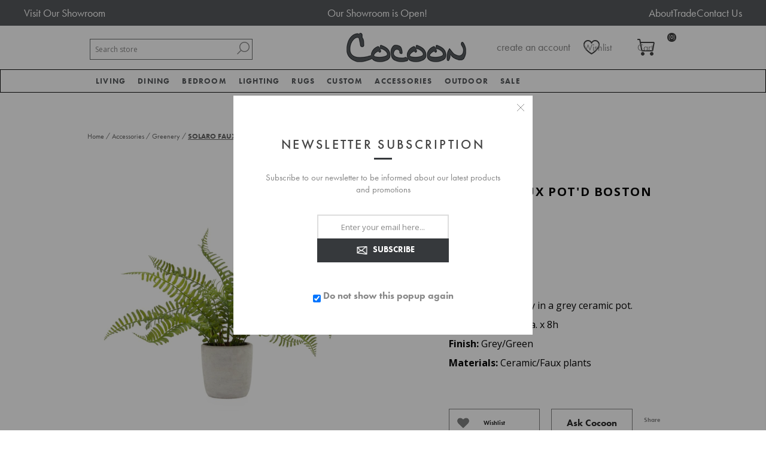

--- FILE ---
content_type: text/html; charset=utf-8
request_url: https://cocoonfurnishings.ca/solaro-faux-potd-boston-fern
body_size: 21293
content:


<!DOCTYPE html>
<html lang="en" dir="ltr" class="html-product-details-page">
<head><script src="/lib_npm/jquery/jquery.min.js" type="text/javascript"></script><script src="/lib_npm/jquery-ui-dist/jquery-ui.min.js" type="text/javascript"></script><script src="/lib_npm/jquery-migrate/jquery-migrate.min.js" type="text/javascript"></script><script src="/lib_npm/magnific-popup/jquery.magnific-popup.min.js" type="text/javascript"></script><script defer="" src="/lib/kendo/2020.1.406/js/kendo.core.min.js" type="text/javascript"></script><script defer="" src="/lib/kendo/2020.1.406/js/kendo.ui.core.min.js" type="text/javascript"></script><script defer="" src="/lib/kendo/2020.1.406/js/kendo.window.min.js" type="text/javascript"></script><script src="/lib_npm/jquery-validation/jquery.validate.min.js" type="text/javascript"></script><script src="/lib_npm/jquery-validation-unobtrusive/jquery.validate.unobtrusive.min.js" type="text/javascript"></script><script src="/lib_npm/datatables.net/js/jquery.dataTables.min.js" type="text/javascript"></script><link charset="UTF-8" href="/plugins/misc.storis/styles/product/bundle-product-box.css" rel="stylesheet" type="text/css"></link><script src="/plugins/misc.storis/scripts/product/bundle-product-box-override.js" type="text/javascript"></script>
    <title>SOLARO FAUX POT&#x27;D BOSTON FERN</title>
    <meta http-equiv="Content-type" content="text/html;charset=UTF-8" />
    <meta name="description" content="buy SOLARO FAUX POT&#x27;D BOSTON FERN online" />
    <meta name="keywords" content="SOLARO FAUX POT&#x27;D BOSTON FERN,buy SOLARO FAUX POT&#x27;D BOSTON FERN,SOLARO FAUX POT&#x27;D BOSTON FERN prices,SOLARO FAUX POT&#x27;D BOSTON FERN online" />
    <meta name="generator" content="nopCommerce" />
    <meta name="viewport" content="width=device-width, initial-scale=1.0, minimum-scale=1.0, maximum-scale=2.0" />
    <link href='https://fonts.googleapis.com/css?family=Open+Sans:400,300,700&display=swap' rel='stylesheet' type='text/css' />
    <link rel="stylesheet" href="https://use.typekit.net/cib3hjh.css" />
<link rel="stylesheet" href="https://cdn.jsdelivr.net/npm/bootstrap@3.3.7/dist/css/bootstrap.min.css" integrity="sha384-BVYiiSIFeK1dGmJRAkycuHAHRg32OmUcww7on3RYdg4Va+PmSTsz/K68vbdEjh4u" crossorigin="anonymous">
<meta property="og:type" content="product" />
<meta property="og:title" content="SOLARO FAUX POT&#x27;D BOSTON FERN" />
<meta property="og:description" content="buy SOLARO FAUX POT&#x27;D BOSTON FERN online" />
<meta property="og:image" content="https://cocoonfurnishings.ca/images/thumbs/0008245_solaro-faux-potd-boston-fern_600.jpeg" />
<meta property="og:image:url" content="https://cocoonfurnishings.ca/images/thumbs/0008245_solaro-faux-potd-boston-fern_600.jpeg" />
<meta property="og:url" content="https://cocoonfurnishings.ca/solaro-faux-potd-boston-fern" />
<meta property="og:site_name" content="Cocoon Furnishings" />
<meta property="twitter:card" content="summary" />
<meta property="twitter:site" content="Cocoon Furnishings" />
<meta property="twitter:title" content="SOLARO FAUX POT&#x27;D BOSTON FERN" />
<meta property="twitter:description" content="buy SOLARO FAUX POT&#x27;D BOSTON FERN online" />
<meta property="twitter:image" content="https://cocoonfurnishings.ca/images/thumbs/0008245_solaro-faux-potd-boston-fern_600.jpeg" />
<meta property="twitter:url" content="https://cocoonfurnishings.ca/solaro-faux-potd-boston-fern" />

    

    
    
    
    
    
    
    
    

    


    

    <link rel="stylesheet" type="text/css" href="/css/Product.Head.styles.css?v=U3mVKbMKa9dNc685R6NqmzqMfis" />
    

<!-- Google Tag Manager -->
<script>(function(w,d,s,l,i){w[l]=w[l]||[];w[l].push({'gtm.start':
new Date().getTime(),event:'gtm.js'});var f=d.getElementsByTagName(s)[0],
j=d.createElement(s),dl=l!='dataLayer'?'&l='+l:'';j.async=true;j.src=
'https://www.googletagmanager.com/gtm.js?id='+i+dl;f.parentNode.insertBefore(j,f);
})(window,document,'script','dataLayer','GTM-NQJ8CN7');</script>
<!-- End Google Tag Manager --><!-- LinkStorm link placement code forhttps://cocoonfurnishings.ca/ -->
<script defer src="https://linkstorm.io/linkstorm_site_linker.js?projectId=6870&websiteId=6871">
</script><!-- Global site tag (gtag.js) - Google Analytics -->
                <script async src='https://www.googletagmanager.com/gtag/js?id=UA-109140190-1'></script>
                <script>
                  window.dataLayer = window.dataLayer || [];
                  function gtag(){dataLayer.push(arguments);}
                  gtag('js', new Date());

                  gtag('config', 'UA-109140190-1');
                  
                </script>

    <link rel="canonical" href="https://cocoonfurnishings.ca/solaro-faux-potd-boston-fern" />

    
    
    
    
    
    <!--Powered by nopCommerce - https://www.nopCommerce.com-->
</head>
<body class="product-details-page-body">
    <input name="__RequestVerificationToken" type="hidden" value="CfDJ8DYZMRXm8K1Mq80JVffPjgVZR7V4YPvmnhMEANBu0LhGCRNtsSuN6Vup0aUdUbEd--H7Dxtt_jE4-10N5U3dCI7JTyXqy_c88CCp74beN9TarN1H9TfODNuc4OwqWxsWzWFP9Yrmb3HX9pcp1yUaR9o" />
    





<div id="base-url-id" url="https://cocoonfurnishings.ca/" style="display:none"></div>

<link href="/plugins/misc.storis/styles/bundle-storis-base.min.css?version=45.13.6.28284" rel="stylesheet" type="text/css"></link>
<script src="/plugins/misc.storis/scripts/bundle-storis-base.min.js?version=45.13.6.28284" type="text/javascript"></script>

<!-- Google Tag Manager (noscript) -->
<noscript><iframe src="https://www.googletagmanager.com/ns.html?id=GTM-NQJ8CN7"
height="0" width="0" style="display:none;visibility:hidden"></iframe></noscript>
<!-- End Google Tag Manager (noscript) -->

<script>
  $(document).ready(function() {
    $('.bottom').insertAfter('.page-body');
  });
  </script>

<script>
    $(document).ready(function(){
        $(".read").click(function(){
            $(this).prev().toggle();
            // $(this).siblings('.dots').toggle();
            if($(this).text()=='Read More'){
                $(this).text('Read Less');
            }
            else{
                $(this).text('Read More');
            }

        });
    });
    </script><chat-widget
  id="custom-chat-widget"
  location-id="894UkZrzWv7ke7tXqW6X"
  use-email-field="true" 
  agency-name="Brink Unlimited" 
  agency-website="brinkunlimited.com">
</chat-widget>

<script
  src="https://widgets.leadconnectorhq.com/loader.js" 
  data-resources-url="https://widgets.leadconnectorhq.com/chat-widget/loader.js">
</script>

<script>
  document.addEventListener("DOMContentLoaded", function() {
    var moveChatWidget = function() {
      var chatWidget = document.getElementById('custom-chat-widget');
      if (chatWidget) {
        chatWidget.style.position = 'relative';
        chatWidget.style.left = '-65px';
        console.log('Chat widget moved');
      } else {
        console.log('Chat widget not found, retrying...');
        setTimeout(moveChatWidget, 500); // Retry after 0.5 second if not found
      }
    };

    moveChatWidget(); // Initial call to start the process
  });
</script>

<div class="ajax-loading-block-window" style="display: none">
</div>
<div id="dialog-notifications-success" title="Notification" style="display:none;">
</div>
<div id="dialog-notifications-error" title="Error" style="display:none;">
</div>
<div id="dialog-notifications-warning" title="Warning" style="display:none;">
</div>
<div id="bar-notification" class="bar-notification-container" data-close="Close">
</div>


<style type="text/css">
.adbox-container {
background: #575a5d;
}

.adbox {
    width: 1200px;
    margin: 0 auto;
    color: #fff;
    display: flex;
    flex-direction: row;
    justify-content: space-between;
padding: 10px 0;
}

.adbox .left {

}

.adbox .left a {
font-size: 18px;
color: #fff;
}

.adbox p {
margin-bottom: 0;
font-size: 18px;
}

.adbox ul {
display: flex;
    gap: 15px;
margin-bottom: 0;
}

.adbox ul li {

}

.adbox ul li a {
font-size: 18px;
color: #fff;
}
@media(max-width: 767px){
.adbox{
width: 100%
}
}
</style>

<div class="adbox-container">
<div class="adbox">
<div class="left">
<a href="/showroom-tour" title="Visit Our Showroom">Visit Our Showroom</a>
</div>
<div class="center">
<p><a href="/" title="">Our Showroom is Open!</a></p>
</div>
<div class="right">
<ul>
<li><a href="/about-us" title="About Us">About</a></li>
<li><a href="/trade-program" title="Trade Program">Trade</a></li>
<li><a href="/contactus" title="Contact Us">Contact Us</a></li>
</ul>
</div>
</div>
</div>
<!--[if lte IE 7]>
    <div style="clear:both;height:59px;text-align:center;position:relative;">
        <a href="http://www.microsoft.com/windows/internet-explorer/default.aspx" target="_blank">
            <img src="/Themes/Brooklyn/Content/img/ie_warning.jpg" height="42" width="820" alt="You are using an outdated browser. For a faster, safer browsing experience, upgrade for free today." />
        </a>
    </div>
<![endif]-->

<div class="master-wrapper-page  items-per-row-three">
    




<div class="header header-2">
    
<link href="/plugins/misc.storis/styles/customeraccount/bundle-customer-open-orders.min.css?version=45.13.6.28284" rel="stylesheet" type="text/css"></link>
<script src="/plugins/misc.storis/scripts/customeraccount/bundle-customer-open-orders.min.js?version=45.13.6.28284" type="text/javascript"></script>


    <div class="header-upper">
        <div class="header-options-wrapper">



<div class="header-logo">
    <a href="/" class="logo">


<img alt="Cocoon Furnishings" title="Cocoon Furnishings" src="https://cocoonfurnishings.ca/images/thumbs/0002233.jpeg" />
    </a>
</div>                <div class="search-box store-search-box">
                    <form method="get" id="small-search-box-form" action="/search">
        <input type="text" class="search-box-text" id="small-searchterms" autocomplete="off" name="q" placeholder="Search store" aria-label="Search store" />

    <!--Kendo scripts should be included before kendo.all.min.js in case we have HelpDesk. That is why we use Append to place them at the top of any other scripts -->

   






<input type="hidden" class="instantSearchResourceElement"
       data-highlightFirstFoundElement="false"
       data-minKeywordLength="3"
       data-defaultProductSortOption="0"
       data-instantSearchUrl="/instantSearchFor"
       data-searchPageUrl="/search"
       data-searchInProductDescriptions="true"
       data-numberOfVisibleProducts="5"
       data-noResultsResourceText=" No data found."/>

        <button type="submit" class="button-1 search-box-button">Search</button>
            
</form>
                </div>
            <div class="header-options">
                <div class="header-links-wrapper">
                    
<div class="header-links">
    <ul>
        


                <li><a href="/register?returnUrl=%2Fsolaro-faux-potd-boston-fern" class="ico-register">create an account</a></li>
            <li><a href="/login?returnUrl=%2Fsolaro-faux-potd-boston-fern" class="ico-login">login</a></li>
        
    </ul>
        
</div>

                </div>
                <div class="header-selectors-wrapper">
                    
                    
                    
            
                </div>
            </div>
        </div>
    </div>
    
    <div class="header-lower">
        <div class="header-actions-wrapper">

            <div id="headerMenuParent">
            <div class="header-menu pictures-per-row-four">
                <div class="close-menu">
                    <span>Close</span>
                </div>











    <ul class="mega-menu mega-menu"
        data-isRtlEnabled="false"
        data-enableClickForDropDown="true">


<li class="has-sublist mid-size">

        <a class="with-subcategories" href="/modern-living-room-furniture"><span>Living</span></a>

        <div class="plus-button"></div>
        <div class="sublist-wrap">
            <ul class="sublist">
                <li class="back-button">
                    <span>Back</span>
                </li>
                
        <li>
            <a class="lastLevelCategory" href="/sofa" title="Sofa"><span>Sofa</span></a>
        </li>
        <li>
            <a class="lastLevelCategory" href="/sectionals" title="Sectionals"><span>Sectionals</span></a>
        </li>
        <li>
            <a class="lastLevelCategory" href="/chairs" title="Chairs"><span>Chairs</span></a>
        </li>
        <li>
            <a class="lastLevelCategory" href="/chaises-daybeds" title="Chaises &amp; Daybeds"><span>Chaises &amp; Daybeds</span></a>
        </li>
        <li>
            <a class="lastLevelCategory" href="/benches-ottomans-stools" title="Benches, Ottomans, Stools"><span>Benches, Ottomans, Stools</span></a>
        </li>
        <li>
            <a class="lastLevelCategory" href="/cocktail-tables" title="Cocktail Tables"><span>Cocktail Tables</span></a>
        </li>
        <li>
            <a class="lastLevelCategory" href="/side-tables" title="Side Tables"><span>Side Tables</span></a>
        </li>
        <li>
            <a class="lastLevelCategory" href="/console-tables" title="Console Tables"><span>Console Tables</span></a>
        </li>
        <li>
            <a class="lastLevelCategory" href="/desks" title="Desks"><span>Desks</span></a>
        </li>
        <li>
            <a class="lastLevelCategory" href="/storage-display" title="Storage &amp; Display"><span>Storage &amp; Display</span></a>
        </li>

            </ul>
        </div>

</li>

<li class="has-sublist mid-size">

        <a class="with-subcategories" href="/dining"><span>Dining</span></a>

        <div class="plus-button"></div>
        <div class="sublist-wrap">
            <ul class="sublist">
                <li class="back-button">
                    <span>Back</span>
                </li>
                
        <li>
            <a class="lastLevelCategory" href="/tables" title="Dining Tables"><span>Dining Tables</span></a>
        </li>
        <li>
            <a class="lastLevelCategory" href="/dining-chairs" title="Dining Chairs"><span>Dining Chairs</span></a>
        </li>
        <li>
            <a class="lastLevelCategory" href="/barcounter-stools" title="Bar/Counter Stools"><span>Bar/Counter Stools</span></a>
        </li>
        <li>
            <a class="lastLevelCategory" href="/dining-benches" title="Dining Benches"><span>Dining Benches</span></a>
        </li>
        <li>
            <a class="lastLevelCategory" href="/dining-storage-display" title="Dining Storage &amp; Display"><span>Dining Storage &amp; Display</span></a>
        </li>

            </ul>
        </div>

</li>

<li class="has-sublist mid-size more-col">

        <a class="with-subcategories" href="/bed-bath"><span>Bedroom</span></a>

        <div class="plus-button"></div>
        <div class="sublist-wrap">
            <ul class="sublist">
                <li class="back-button">
                    <span>Back</span>
                </li>
                
        <li>
            <a class="lastLevelCategory" href="/beds-headboards" title="Beds &amp; Headboards"><span>Beds &amp; Headboards</span></a>
        </li>
        <li>
            <a class="lastLevelCategory" href="/nightstands" title="Nightstands"><span>Nightstands</span></a>
        </li>
        <li>
            <a class="lastLevelCategory" href="/chests" title="Dressers &amp; Chests"><span>Dressers &amp; Chests</span></a>
        </li>
        <li>
            <a class="lastLevelCategory" href="/mattresses" title="Mattresses"><span>Mattresses</span></a>
        </li>
        <li>
            <a class="lastLevelCategory" href="/duvet-covers-shams" title="Bedding"><span>Bedding</span></a>
        </li>

            </ul>
        </div>

</li>

<li class="has-sublist mid-size">

        <a class="with-subcategories" href="/lighting"><span>Lighting</span></a>

        <div class="plus-button"></div>
        <div class="sublist-wrap">
            <ul class="sublist">
                <li class="back-button">
                    <span>Back</span>
                </li>
                
        <li>
            <a class="lastLevelCategory" href="/table-lamps" title="Table Lamps"><span>Table Lamps</span></a>
        </li>
        <li>
            <a class="lastLevelCategory" href="/floor-lamps" title="Floor Lamps"><span>Floor Lamps</span></a>
        </li>
        <li>
            <a class="lastLevelCategory" href="/ceiling-lights" title="Ceiling Lights"><span>Ceiling Lights</span></a>
        </li>
        <li>
            <a class="lastLevelCategory" href="/wall-lights" title="Wall Lights"><span>Wall Lights</span></a>
        </li>

            </ul>
        </div>

</li>

<li class="has-sublist mid-size">

        <a class="with-subcategories" href="/rugs"><span>Rugs</span></a>

        <div class="plus-button"></div>
        <div class="sublist-wrap">
            <ul class="sublist">
                <li class="back-button">
                    <span>Back</span>
                </li>
                
        <li>
            <a class="lastLevelCategory" href="/area-rugs" title="Area Rugs"><span>Area Rugs</span></a>
        </li>

            </ul>
        </div>

</li>

<li class="has-sublist mid-size">

        <a class="with-subcategories" href="/cocoon-custom"><span>Custom</span></a>

        <div class="plus-button"></div>
        <div class="sublist-wrap">
            <ul class="sublist">
                <li class="back-button">
                    <span>Back</span>
                </li>
                
        <li>
            <a class="lastLevelCategory" href="/case-by-cocoon" title="CASE by Cocoon"><span>CASE by Cocoon</span></a>
        </li>
        <li>
            <a class="lastLevelCategory" href="/hardware" title="Hardware"><span>Hardware</span></a>
        </li>

            </ul>
        </div>

</li>

<li class="has-sublist mid-size more-col">

        <a class="with-subcategories" href="/accessories"><span>Accessories</span></a>

        <div class="plus-button"></div>
        <div class="sublist-wrap">
            <ul class="sublist">
                <li class="back-button">
                    <span>Back</span>
                </li>
                
        <li>
            <a class="lastLevelCategory" href="/mirrors-2" title="Mirrors"><span>Mirrors</span></a>
        </li>
        <li>
            <a class="lastLevelCategory" href="/wall-decor" title="Wall Decor"><span>Wall Decor</span></a>
        </li>
        <li>
            <a class="lastLevelCategory" href="/pillows" title="Accent Pillows"><span>Accent Pillows</span></a>
        </li>
        <li>
            <a class="lastLevelCategory" href="/original-art" title="Original Art"><span>Original Art</span></a>
        </li>
        <li>
            <a class="lastLevelCategory" href="/framed-prints" title="Framed Prints"><span>Framed Prints</span></a>
        </li>
        <li>
            <a class="lastLevelCategory" href="/baskets-2" title="Baskets"><span>Baskets</span></a>
        </li>
        <li>
            <a class="lastLevelCategory" href="/vases-bowls" title="Containers &amp; Vases"><span>Containers &amp; Vases</span></a>
        </li>
        <li>
            <a class="lastLevelCategory" href="/sculpture-objects" title="Sculpture &amp; Objects"><span>Sculpture &amp; Objects</span></a>
        </li>
        <li>
            <a class="lastLevelCategory" href="/planters" title="Greenery"><span>Greenery</span></a>
        </li>
        <li>
            <a class="lastLevelCategory" href="/throws" title="Throws"><span>Throws</span></a>
        </li>
        <li>
            <a class="lastLevelCategory" href="/books" title="Books"><span>Books</span></a>
        </li>
        <li>
            <a class="lastLevelCategory" href="/trays" title="Trays"><span>Trays</span></a>
        </li>
        <li>
            <a class="lastLevelCategory" href="/candles-candleholders" title="Candles &amp; Candleholders"><span>Candles &amp; Candleholders</span></a>
        </li>
        <li>
            <a class="lastLevelCategory" href="/barware-serveware" title="Barware &amp; Serveware"><span>Barware &amp; Serveware</span></a>
        </li>

            </ul>
        </div>

</li>

<li class="has-sublist mid-size">

        <a class="with-subcategories" href="/outdoor"><span>Outdoor</span></a>

        <div class="plus-button"></div>
        <div class="sublist-wrap">
            <ul class="sublist">
                <li class="back-button">
                    <span>Back</span>
                </li>
                
        <li>
            <a class="lastLevelCategory" href="/lounge" title="Outdoor Living"><span>Outdoor Living</span></a>
        </li>
        <li>
            <a class="lastLevelCategory" href="/dining-2" title="Outdoor Dining"><span>Outdoor Dining</span></a>
        </li>
        <li>
            <a class="lastLevelCategory" href="/outdoor-lighting" title="Outdoor Lighting"><span>Outdoor Lighting</span></a>
        </li>

            </ul>
        </div>

</li>

<li class="has-sublist mid-size">

        <a class="with-subcategories" href="/sale"><span>Sale</span></a>

        <div class="plus-button"></div>
        <div class="sublist-wrap">
            <ul class="sublist">
                <li class="back-button">
                    <span>Back</span>
                </li>
                
        <li class="has-sublist">
            <a href="/furniture" title="Furniture Sale" class="with-subcategories"><span>Furniture Sale</span></a>
            <div class="plus-button"></div>
            <div class="sublist-wrap">
                <ul class="sublist">
                    <li class="back-button">
                        <span>Back</span>
                    </li>
                    
        <li>
            <a class="lastLevelCategory" href="/seating" title="Seating"><span>Seating</span></a>
        </li>
        <li>
            <a class="lastLevelCategory" href="/tables-2" title="Tables"><span>Tables</span></a>
        </li>
        <li>
            <a class="lastLevelCategory" href="/cabinets" title="Cabinets"><span>Cabinets</span></a>
        </li>


                </ul>
            </div>
        </li>
        <li>
            <a class="lastLevelCategory" href="/bed-bath-2" title="Bedroom Sale"><span>Bedroom Sale</span></a>
        </li>
        <li class="has-sublist">
            <a href="/lighting-sale" title="Lighting Sale" class="with-subcategories"><span>Lighting Sale</span></a>
            <div class="plus-button"></div>
            <div class="sublist-wrap">
                <ul class="sublist">
                    <li class="back-button">
                        <span>Back</span>
                    </li>
                    
        <li>
            <a class="lastLevelCategory" href="/ceiling" title="Ceiling"><span>Ceiling</span></a>
        </li>
        <li>
            <a class="lastLevelCategory" href="/table-floor-lamps" title="Table &amp; Floor Lamps"><span>Table &amp; Floor Lamps</span></a>
        </li>
        <li>
            <a class="lastLevelCategory" href="/wall-sconces" title="Wall Sconces"><span>Wall Sconces</span></a>
        </li>


                </ul>
            </div>
        </li>
        <li>
            <a class="lastLevelCategory" href="/rugs-on-sale" title="Rugs on Sale"><span>Rugs on Sale</span></a>
        </li>
        <li>
            <a class="lastLevelCategory" href="/accessories-on-sale" title="Accessories on Sale"><span>Accessories on Sale</span></a>
        </li>
        <li>
            <a class="lastLevelCategory" href="/outdoor-sale" title="Outdoor Sale"><span>Outdoor Sale</span></a>
        </li>

            </ul>
        </div>

</li>
        
    </ul>
    <div class="menu-title"><span>Menu</span></div>
    <ul class="mega-menu-responsive mega-menu">


<li class="has-sublist mid-size">

        <a class="with-subcategories" href="/modern-living-room-furniture"><span>Living</span></a>

        <div class="plus-button"></div>
        <div class="sublist-wrap">
            <ul class="sublist">
                <li class="back-button">
                    <span>Back</span>
                </li>
                
        <li>
            <a class="lastLevelCategory" href="/sofa" title="Sofa"><span>Sofa</span></a>
        </li>
        <li>
            <a class="lastLevelCategory" href="/sectionals" title="Sectionals"><span>Sectionals</span></a>
        </li>
        <li>
            <a class="lastLevelCategory" href="/chairs" title="Chairs"><span>Chairs</span></a>
        </li>
        <li>
            <a class="lastLevelCategory" href="/chaises-daybeds" title="Chaises &amp; Daybeds"><span>Chaises &amp; Daybeds</span></a>
        </li>
        <li>
            <a class="lastLevelCategory" href="/benches-ottomans-stools" title="Benches, Ottomans, Stools"><span>Benches, Ottomans, Stools</span></a>
        </li>
        <li>
            <a class="lastLevelCategory" href="/cocktail-tables" title="Cocktail Tables"><span>Cocktail Tables</span></a>
        </li>
        <li>
            <a class="lastLevelCategory" href="/side-tables" title="Side Tables"><span>Side Tables</span></a>
        </li>
        <li>
            <a class="lastLevelCategory" href="/console-tables" title="Console Tables"><span>Console Tables</span></a>
        </li>
        <li>
            <a class="lastLevelCategory" href="/desks" title="Desks"><span>Desks</span></a>
        </li>
        <li>
            <a class="lastLevelCategory" href="/storage-display" title="Storage &amp; Display"><span>Storage &amp; Display</span></a>
        </li>

            </ul>
        </div>

</li>

<li class="has-sublist mid-size">

        <a class="with-subcategories" href="/dining"><span>Dining</span></a>

        <div class="plus-button"></div>
        <div class="sublist-wrap">
            <ul class="sublist">
                <li class="back-button">
                    <span>Back</span>
                </li>
                
        <li>
            <a class="lastLevelCategory" href="/tables" title="Dining Tables"><span>Dining Tables</span></a>
        </li>
        <li>
            <a class="lastLevelCategory" href="/dining-chairs" title="Dining Chairs"><span>Dining Chairs</span></a>
        </li>
        <li>
            <a class="lastLevelCategory" href="/barcounter-stools" title="Bar/Counter Stools"><span>Bar/Counter Stools</span></a>
        </li>
        <li>
            <a class="lastLevelCategory" href="/dining-benches" title="Dining Benches"><span>Dining Benches</span></a>
        </li>
        <li>
            <a class="lastLevelCategory" href="/dining-storage-display" title="Dining Storage &amp; Display"><span>Dining Storage &amp; Display</span></a>
        </li>

            </ul>
        </div>

</li>

<li class="has-sublist mid-size more-col">

        <a class="with-subcategories" href="/bed-bath"><span>Bedroom</span></a>

        <div class="plus-button"></div>
        <div class="sublist-wrap">
            <ul class="sublist">
                <li class="back-button">
                    <span>Back</span>
                </li>
                
        <li>
            <a class="lastLevelCategory" href="/beds-headboards" title="Beds &amp; Headboards"><span>Beds &amp; Headboards</span></a>
        </li>
        <li>
            <a class="lastLevelCategory" href="/nightstands" title="Nightstands"><span>Nightstands</span></a>
        </li>
        <li>
            <a class="lastLevelCategory" href="/chests" title="Dressers &amp; Chests"><span>Dressers &amp; Chests</span></a>
        </li>
        <li>
            <a class="lastLevelCategory" href="/mattresses" title="Mattresses"><span>Mattresses</span></a>
        </li>
        <li>
            <a class="lastLevelCategory" href="/duvet-covers-shams" title="Bedding"><span>Bedding</span></a>
        </li>

            </ul>
        </div>

</li>

<li class="has-sublist mid-size">

        <a class="with-subcategories" href="/lighting"><span>Lighting</span></a>

        <div class="plus-button"></div>
        <div class="sublist-wrap">
            <ul class="sublist">
                <li class="back-button">
                    <span>Back</span>
                </li>
                
        <li>
            <a class="lastLevelCategory" href="/table-lamps" title="Table Lamps"><span>Table Lamps</span></a>
        </li>
        <li>
            <a class="lastLevelCategory" href="/floor-lamps" title="Floor Lamps"><span>Floor Lamps</span></a>
        </li>
        <li>
            <a class="lastLevelCategory" href="/ceiling-lights" title="Ceiling Lights"><span>Ceiling Lights</span></a>
        </li>
        <li>
            <a class="lastLevelCategory" href="/wall-lights" title="Wall Lights"><span>Wall Lights</span></a>
        </li>

            </ul>
        </div>

</li>

<li class="has-sublist mid-size">

        <a class="with-subcategories" href="/rugs"><span>Rugs</span></a>

        <div class="plus-button"></div>
        <div class="sublist-wrap">
            <ul class="sublist">
                <li class="back-button">
                    <span>Back</span>
                </li>
                
        <li>
            <a class="lastLevelCategory" href="/area-rugs" title="Area Rugs"><span>Area Rugs</span></a>
        </li>

            </ul>
        </div>

</li>

<li class="has-sublist mid-size">

        <a class="with-subcategories" href="/cocoon-custom"><span>Custom</span></a>

        <div class="plus-button"></div>
        <div class="sublist-wrap">
            <ul class="sublist">
                <li class="back-button">
                    <span>Back</span>
                </li>
                
        <li>
            <a class="lastLevelCategory" href="/case-by-cocoon" title="CASE by Cocoon"><span>CASE by Cocoon</span></a>
        </li>
        <li>
            <a class="lastLevelCategory" href="/hardware" title="Hardware"><span>Hardware</span></a>
        </li>

            </ul>
        </div>

</li>

<li class="has-sublist mid-size more-col">

        <a class="with-subcategories" href="/accessories"><span>Accessories</span></a>

        <div class="plus-button"></div>
        <div class="sublist-wrap">
            <ul class="sublist">
                <li class="back-button">
                    <span>Back</span>
                </li>
                
        <li>
            <a class="lastLevelCategory" href="/mirrors-2" title="Mirrors"><span>Mirrors</span></a>
        </li>
        <li>
            <a class="lastLevelCategory" href="/wall-decor" title="Wall Decor"><span>Wall Decor</span></a>
        </li>
        <li>
            <a class="lastLevelCategory" href="/pillows" title="Accent Pillows"><span>Accent Pillows</span></a>
        </li>
        <li>
            <a class="lastLevelCategory" href="/original-art" title="Original Art"><span>Original Art</span></a>
        </li>
        <li>
            <a class="lastLevelCategory" href="/framed-prints" title="Framed Prints"><span>Framed Prints</span></a>
        </li>
        <li>
            <a class="lastLevelCategory" href="/baskets-2" title="Baskets"><span>Baskets</span></a>
        </li>
        <li>
            <a class="lastLevelCategory" href="/vases-bowls" title="Containers &amp; Vases"><span>Containers &amp; Vases</span></a>
        </li>
        <li>
            <a class="lastLevelCategory" href="/sculpture-objects" title="Sculpture &amp; Objects"><span>Sculpture &amp; Objects</span></a>
        </li>
        <li>
            <a class="lastLevelCategory" href="/planters" title="Greenery"><span>Greenery</span></a>
        </li>
        <li>
            <a class="lastLevelCategory" href="/throws" title="Throws"><span>Throws</span></a>
        </li>
        <li>
            <a class="lastLevelCategory" href="/books" title="Books"><span>Books</span></a>
        </li>
        <li>
            <a class="lastLevelCategory" href="/trays" title="Trays"><span>Trays</span></a>
        </li>
        <li>
            <a class="lastLevelCategory" href="/candles-candleholders" title="Candles &amp; Candleholders"><span>Candles &amp; Candleholders</span></a>
        </li>
        <li>
            <a class="lastLevelCategory" href="/barware-serveware" title="Barware &amp; Serveware"><span>Barware &amp; Serveware</span></a>
        </li>

            </ul>
        </div>

</li>

<li class="has-sublist mid-size">

        <a class="with-subcategories" href="/outdoor"><span>Outdoor</span></a>

        <div class="plus-button"></div>
        <div class="sublist-wrap">
            <ul class="sublist">
                <li class="back-button">
                    <span>Back</span>
                </li>
                
        <li>
            <a class="lastLevelCategory" href="/lounge" title="Outdoor Living"><span>Outdoor Living</span></a>
        </li>
        <li>
            <a class="lastLevelCategory" href="/dining-2" title="Outdoor Dining"><span>Outdoor Dining</span></a>
        </li>
        <li>
            <a class="lastLevelCategory" href="/outdoor-lighting" title="Outdoor Lighting"><span>Outdoor Lighting</span></a>
        </li>

            </ul>
        </div>

</li>

<li class="has-sublist mid-size">

        <a class="with-subcategories" href="/sale"><span>Sale</span></a>

        <div class="plus-button"></div>
        <div class="sublist-wrap">
            <ul class="sublist">
                <li class="back-button">
                    <span>Back</span>
                </li>
                
        <li class="has-sublist">
            <a href="/furniture" title="Furniture Sale" class="with-subcategories"><span>Furniture Sale</span></a>
            <div class="plus-button"></div>
            <div class="sublist-wrap">
                <ul class="sublist">
                    <li class="back-button">
                        <span>Back</span>
                    </li>
                    
        <li>
            <a class="lastLevelCategory" href="/seating" title="Seating"><span>Seating</span></a>
        </li>
        <li>
            <a class="lastLevelCategory" href="/tables-2" title="Tables"><span>Tables</span></a>
        </li>
        <li>
            <a class="lastLevelCategory" href="/cabinets" title="Cabinets"><span>Cabinets</span></a>
        </li>


                </ul>
            </div>
        </li>
        <li>
            <a class="lastLevelCategory" href="/bed-bath-2" title="Bedroom Sale"><span>Bedroom Sale</span></a>
        </li>
        <li class="has-sublist">
            <a href="/lighting-sale" title="Lighting Sale" class="with-subcategories"><span>Lighting Sale</span></a>
            <div class="plus-button"></div>
            <div class="sublist-wrap">
                <ul class="sublist">
                    <li class="back-button">
                        <span>Back</span>
                    </li>
                    
        <li>
            <a class="lastLevelCategory" href="/ceiling" title="Ceiling"><span>Ceiling</span></a>
        </li>
        <li>
            <a class="lastLevelCategory" href="/table-floor-lamps" title="Table &amp; Floor Lamps"><span>Table &amp; Floor Lamps</span></a>
        </li>
        <li>
            <a class="lastLevelCategory" href="/wall-sconces" title="Wall Sconces"><span>Wall Sconces</span></a>
        </li>


                </ul>
            </div>
        </li>
        <li>
            <a class="lastLevelCategory" href="/rugs-on-sale" title="Rugs on Sale"><span>Rugs on Sale</span></a>
        </li>
        <li>
            <a class="lastLevelCategory" href="/accessories-on-sale" title="Accessories on Sale"><span>Accessories on Sale</span></a>
        </li>
        <li>
            <a class="lastLevelCategory" href="/outdoor-sale" title="Outdoor Sale"><span>Outdoor Sale</span></a>
        </li>

            </ul>
        </div>

</li>
        
    </ul>
            </div>
            </div>
            <div class="header-actions">
                    <a alt="Wish List" href="/wishlist" class="ico-wishlist">
                        <span class="wishlist-qty"></span>
                    </a>
                    <a alt="Shopping cart" href="/cart" class="ico-cart">
                            <span class="cart-qty">(0)</span>
                    </a>

<div id="flyout-cart" class="flyout-cart simplebar">
    <div class="mini-shopping-cart">
        <div class="count">
You have no items in your shopping cart.        </div>
    </div>
</div>


            </div>
        </div>
    </div>
    
    
</div>    
    <div class="overlayOffCanvas"></div>
    <div class="responsive-nav-wrapper-parent">
        <div class="responsive-nav-wrapper">
            <div class="menu-title">
                <span>Menu</span>
            </div>
            <div class="search-wrap">
                <span>Search</span>
            </div>
                <div class="wishlist-opener">
                    <a alt="Wish List" href="/wishlist" title="Wish List">Wish List</a>
                </div>
                <div class="shopping-cart-link">
                    <a alt="Shopping cart" href="/cart">
                            <small class="cart-qty">(0)</small>
                    </a>
                </div>
            <div class="filters-button">
                <span>Filters</span>
            </div>
            <div class="personal-button" id="header-links-opener">
                <span>Personal menu</span>
            </div>
        </div>
    </div>
    <div class="master-wrapper-content two-columns">
        <link href="/plugins/nop.plugins.storelocator.storis/styles/bundle-storeLocator-common.min.css?version=45.13.6.28284" rel="stylesheet" type="text/css"></link>
<script src="/Plugins/Nop.Plugins.StoreLocator.Storis/Scripts/bundle-LocationFinder.min.js?version=45.13.6.28284" type="text/javascript"></script>
<div id="store-locator-geolocation-data"
     data-shouldGetCustomerLocation="true"
     data-setCustomerLocationUrl="/StoreLocator/SetCustomerLocation"
     data-refreshHeaderWidgetUrl="/StoreLocator/HeaderNearestShop"
     data-retrieveChangeLocationDataUrl="/StoreLocator/ChangeLocationPopup"
     data-changeNearestShopUrl="/StoreLocator/ChangeNearestShop"
     data-refreshFooterWidgetUrl="/StoreLocator/FooterNearestShop"
     data-googleapikey=""></div>

        <div class="master-column-wrapper">
            

        <div class="breadcrumb">
            <ul itemscope itemtype="http://schema.org/BreadcrumbList">
                
                <li>
                    <span>
                        <a href="/">
                            <span>Home</span>
                        </a>
                    </span>
                    <span class="delimiter">/</span>
                </li>
                    <li itemprop="itemListElement" itemscope itemtype="http://schema.org/ListItem">
                        <a href="/accessories" itemprop="item">
                            <span itemprop="name">Accessories</span>
                        </a>
                        <span class="delimiter">/</span>
                        <meta itemprop="position" content="1" />
                    </li>
                    <li itemprop="itemListElement" itemscope itemtype="http://schema.org/ListItem">
                        <a href="/planters" itemprop="item">
                            <span itemprop="name">Greenery</span>
                        </a>
                        <span class="delimiter">/</span>
                        <meta itemprop="position" content="2" />
                    </li>
                
                <li itemprop="itemListElement" itemscope itemtype="http://schema.org/ListItem">
                    <strong class="current-item" itemprop="name">SOLARO FAUX POT&#x27;D BOSTON FERN</strong>
                    <span itemprop="item" itemscope itemtype="http://schema.org/Thing" 
                          id="/solaro-faux-potd-boston-fern">
                    </span>
                    <meta itemprop="position" content="3" />
                    
                </li>
            </ul>
    </div>



<div class="center-1">
    
    
<!--product breadcrumb-->

<div class="page product-details-page">
    <div class="page-body">
        
        <form method="post" id="product-details-form" action="/solaro-faux-potd-boston-fern">





<!--Microdata-->
<div  itemscope itemtype="http://schema.org/Product">
    <meta itemprop="name" content="SOLARO FAUX POT&#x27;D BOSTON FERN"/>
    <meta itemprop="sku" content="867-903011B"/>
    <meta itemprop="gtin"/>
    <meta itemprop="mpn" content="903011B"/>
    <meta itemprop="description"/>
    <meta itemprop="image" content="https://cocoonfurnishings.ca/images/thumbs/0008245_solaro-faux-potd-boston-fern_600.jpeg"/>
        <meta itemprop="brand" content="TORRE &amp; TAGUS"/>
    <div itemprop="offers" itemscope itemtype="http://schema.org/Offer">
        <meta itemprop="url" content="https://cocoonfurnishings.ca/solaro-faux-potd-boston-fern"/>
        <meta itemprop="price" content="25.00"/>
        <meta itemprop="priceCurrency" content="CAD"/>
        <meta itemprop="priceValidUntil"/>
        <meta itemprop="availability" content="http://schema.org/InStock" />
    </div>
    <div itemprop="review" itemscope itemtype="http://schema.org/Review">
        <meta itemprop="author" content="ALL"/>
        <meta itemprop="url" content="/productreviews/4209"/>
    </div>
</div>
            <div data-productid="4209">
                <div class="product-name">
                    <h1>SOLARO FAUX POT&#x27;D BOSTON FERN</h1>
                    
                </div>
                <div class="product-essential">
                    



<div class="gallery">
    
    <div class="picture">
            <picture><source media="(max-width:600px)" srcset="https://cocoonfurnishings.ca/images/thumbs/0008245_solaro-faux-potd-boston-fern_600.jpeg"></source><img alt="Picture of SOLARO FAUX POT&#x27;D BOSTON FERN" src="https://cocoonfurnishings.ca/images/thumbs/0008245_solaro-faux-potd-boston-fern_600.jpeg" title="Picture of SOLARO FAUX POT&#x27;D BOSTON FERN" id="main-product-img-4209" /></picture>
    </div>
        
        
        <div class="picture-thumbs">
                <a class="thumb-item" href="https://cocoonfurnishings.ca/images/thumbs/0008245_solaro-faux-potd-boston-fern.jpeg" alt="Picture of SOLARO FAUX POT&#x27;D BOSTON FERN" title="Picture of SOLARO FAUX POT&#x27;D BOSTON FERN">
                    <img src="https://cocoonfurnishings.ca/images/thumbs/0008245_solaro-faux-potd-boston-fern_100.jpeg" alt="Picture of SOLARO FAUX POT&#x27;D BOSTON FERN" title="Picture of SOLARO FAUX POT&#x27;D BOSTON FERN" data-defaultsize="https://cocoonfurnishings.ca/images/thumbs/0008245_solaro-faux-potd-boston-fern_600.jpeg" data-fullsize="https://cocoonfurnishings.ca/images/thumbs/0008245_solaro-faux-potd-boston-fern.jpeg" />
                </a>
                <a class="thumb-item" href="https://cocoonfurnishings.ca/images/thumbs/0008246_solaro-faux-potd-boston-fern.jpeg" alt="Picture of SOLARO FAUX POT&#x27;D BOSTON FERN" title="Picture of SOLARO FAUX POT&#x27;D BOSTON FERN">
                    <img src="https://cocoonfurnishings.ca/images/thumbs/0008246_solaro-faux-potd-boston-fern_100.jpeg" alt="Picture of SOLARO FAUX POT&#x27;D BOSTON FERN" title="Picture of SOLARO FAUX POT&#x27;D BOSTON FERN" data-defaultsize="https://cocoonfurnishings.ca/images/thumbs/0008246_solaro-faux-potd-boston-fern_600.jpeg" data-fullsize="https://cocoonfurnishings.ca/images/thumbs/0008246_solaro-faux-potd-boston-fern.jpeg" />
                </a>
        </div>
        
        
    









</div>                    <div class="overview">
                        <!--product reviews-->
                        

                        
                        
    <div style="display:none" id="n4Captcha">
        <div class="captcha-box"><script>var onloadCallbackcaptcha_1336244467 = function() {grecaptcha.render('captcha_1336244467', {'sitekey' : '6LepOucUAAAAAD6JFa8IV3jXU_a4bZW3sYPCORQo', 'theme' : 'light' });};</script><div id="captcha_1336244467"></div><script async="" defer="" src="https://www.google.com/recaptcha/api.js?onload=onloadCallbackcaptcha_1336244467&amp;render=explicit&amp;hl=en"></script></div>
    </div>

<div style="padding:20px;">
    <a class="linkCreate" href="/ProductTicket?Id=4209">Ask Cocoon</a>
</div>


                        <!--manufacturers-->
                            <div class="manufacturers">
            <span class="label">Manufacturer:</span>
        <span class="value">
                <a href="/torre-tagus">TORRE &amp; TAGUS</a>
        </span>
    </div>

                        <!--availability-->
                        


    <div class="pickup-delivery-details">
    <div class="availability">
            <div class="stock">
                <span class="label">Availability:</span>
                <span class="value" id="stock-availability-value-4209">2 in stock</span>
            </div>
        
    </div>


<link href="/plugins/misc.storis/styles/product/bundle-product-pickup.min.css?version=45.13.6.28284" rel="stylesheet" type="text/css"></link>
<script src="/plugins/misc.storis/scripts/product/bundle-product-pickup.min.js?version=45.13.6.28284" type="text/javascript"></script>
<link href="/plugins/misc.storis/styles/product/bundle-DeliveryPickupModal.min.css?version=45.13.6.28284" rel="stylesheet" type="text/css"></link>
<script src="/Plugins/Misc.STORIS/scripts/product/bundle-ProductDetailsModalStoreLocator.min.js?version=45.13.6.28284" type="text/javascript"></script>
<link href="/Plugins/Misc.STORIS/styles/product/bundle-showroomdialog.min.css?version=45.13.6.28284" rel="stylesheet" type="text/css"></link>

    <input type="hidden" name="storis-product-availability-view-model" id="storis-product-availability-view-model" value="{&quot;alternateText&quot;:&quot;Picture of SOLARO FAUX POT&#x27;D BOSTON FERN&quot;,&quot;deliveryAreaUrl&quot;:null,&quot;disableBuyButton&quot;:false,&quot;earliestDeliveryDate&quot;:null,&quot;hideDeliveryInformation&quot;:true,&quot;imageUrl&quot;:&quot;https://cocoonfurnishings.ca/images/thumbs/0008245_solaro-faux-potd-boston-fern_600.jpeg&quot;,&quot;isFreeShipping&quot;:false,&quot;isPickupEnabledStore&quot;:false,&quot;isProductFamily&quot;:false,&quot;isPickupSelected&quot;:false,&quot;localesUsedInJavaScript&quot;:null,&quot;onDisplayAvailabilityEnabled&quot;:true,&quot;usersZipPostalCode&quot;:false,&quot;usersStoreId&quot;:false,&quot;availableForPickupText&quot;:null,&quot;availableForPickupInStockText&quot;:null,&quot;availableForPickupInStockQuantityText&quot;:null,&quot;showroomHelpText&quot;:null,&quot;seeInStoreText&quot;:null,&quot;productCollectionDescription&quot;:null,&quot;productCollectionWebBenefits&quot;:null,&quot;productId&quot;:&quot;4209&quot;,&quot;productName&quot;:&quot;SOLARO FAUX POT&#x27;D BOSTON FERN&quot;,&quot;reverseGeocodingAPIKey&quot;:null,&quot;shipSeparately&quot;:false,&quot;storeLocationsUrl&quot;:null,&quot;storeLocatorInstalled&quot;:false,&quot;title&quot;:&quot;Picture of SOLARO FAUX POT&#x27;D BOSTON FERN&quot;,&quot;pickupQuantityAvailable&quot;:0}" />
        <br />
            <div id="combined-modal-data"
                view-CombinedModalLocationUrl="/STORIS/CombinedDeliveryPickupModal?productId=4209">
            </div>
        <input type="hidden" name="pickup-popup-title" value="Product Availability" />
        <div id="product-pickup-availability-modal" class="storis-hidden" modal-product-name="pa-SOLARO FAUX POT&#x27;D BOSTON FERN">
                
<input type="hidden" name="product-availability-by-zipcode-url-helper" value="/STORISProduct/SearchProductPickupAvailabilityByZipCode" />
<input type="hidden" name="product-id-hidden" value="4209" />
<input type="hidden" name="store-locations-url" />
<input type="hidden" name="reverse-Gecoding-api-key" />
<input type="hidden" name="pickup-popup-instock" value="In Stock" />
<input type="hidden" name="pickup-popup-outstock" value="Out of Stock" />
<input type="hidden" name="pickup-no-locs-found" value="No Nearby Store Locations Found." />
<input type="hidden" name="pickup-geolocate-error" value="Unable to retrieve your location. Please give access to your location through your browser or manually enter your zip code above." />

<div class="product-picture">
    <img alt="Picture of SOLARO FAUX POT&#x27;D BOSTON FERN" src="https://cocoonfurnishings.ca/images/thumbs/0008245_solaro-faux-potd-boston-fern_600.jpeg" title="Picture of SOLARO FAUX POT&#x27;D BOSTON FERN" itemprop="image" />
</div>
<div class="product-Name">
    <div class="product-name-pickup-Availability">
        <h2>SOLARO FAUX POT&#x27;D BOSTON FERN</h2>
    </div>
    <div id="pickup-locations-zipcode-entry" class="pickup-locations-zipcode-entry">
        <div class="user-input-grid">
            <label for="zipcode-entry">Zip Code</label>
            <label for="prod-qty">Quantity</label>
            <span></span>
            <input type="text" id="zipcode-entry" name="zipcode" maxlength="7" />
            <input type="text" id="prod-qty" min="1" value="1" maxlength="2" name="quantity" />
            <button type="button" class="search-box-button" id="zipcodeProd" title=Search aria-label=Search>Search</button>
        </div>
        
        <div id="validationZipCodeErrMsg" class="zipCodeErrMsg">Please make sure you enter a valid zip code and quantity</div>
    </div>
    <div class="nearby-Locations">
        <div class="nearby-Location-Link">
            <a id="nearby-Locations-Link" title="Use My Current Location" role="button" tabindex="0">
                Use My Current Location
            </a>
        </div>
    </div>


</div>
<div class="clear"></div>

        </div>
            <div class="showroom-locations">

            <div id="showroom-location-view">
                <div>
                    <i class="showroom-seeinstore-icon"></i>
                    <label class="showroom-seeinstore-title">See In Store</label>
                </div>
                <div>
                    <a id="btnViewShowroomLocations" class="showroom-seeinstore-link combined-modal-nosl" role="button" tabindex="0">View Locations</a>
                </div>
            </div>
            </div>

    </div>

                        <!--SKU, MAN, GTIN, vendor-->
                        <div class="additional-details">
        <div class="sku" >
            <span class="label">SKU:</span>
            <span class="value" id="sku-4209">867-903011B</span>
        </div>
</div>
                        <!--delivery-->
                        
                        <!--attributes-->


                        <!--wishlist, compare, email a friend-->
                        <div class="overview-buttons">
                            
    <div class="add-to-wishlist">
        <button type="button" title="Wishlist" id="add-to-wishlist-button-4209" class="button-2 add-to-wishlist-button" data-productid="4209" onclick="AjaxCart.addproducttocart_details('/addproducttocart/details/4209/2', '#product-details-form');return false;">Wishlist</button>
    </div>
                            
                            
                            <!--sample download-->
                            
                            
                        </div>
                        <!--gift card-->
 



<div>
</div>

                        <!--rental info-->

                        <!--price & add to cart-->


    <div class="prices">
            <div class="product-price">
                <span  id="price-value-4209" class="price-value-4209" >
                    $25.00
                </span>
            </div>
    </div>


<link href="/plugins/misc.storis/styles/product-details/bundle-price.min.css?version=45.13.6.28284" rel="stylesheet" type="text/css"></link>
<script src="/plugins/misc.storis/scripts/product-details/bundle-price.min.js?version=45.13.6.28284" type="text/javascript"></script>

    <div class="price-source">
        
            <div class="price-source-productprice">
                Product Price
            </div>

    </div>
    <div class="msrp">
        
        <div class="msrp-undefined"></div>

    </div>
    <div class="add-to-cart">
            <div class="add-to-cart-panel">
                <label class="qty-label" for="addtocart_4209_EnteredQuantity">Qty:</label>
                    <input id="product_enteredQuantity_4209" class="qty-input" type="text" aria-label="Enter a quantity" data-val="true" data-val-required="The Qty field is required." name="addtocart_4209.EnteredQuantity" value="1" />
                    
                    <button type="button" id="add-to-cart-button-4209" class="button-1 add-to-cart-button" data-productid="4209" onclick="AjaxCart.addproducttocart_details('/addproducttocart/details/4209/1', '#product-details-form');return false;">Add to cart</button>
            </div>
        
    </div>
                        


    <div class="product-share-button">
        <!-- Go to www.addthis.com/dashboard to customize your tools -->
<script type="text/javascript" src="//s7.addthis.com/js/300/addthis_widget.js#pubid=ra-5c65c3f7ad6ef9e5"></script>

                <!-- Go to www.addthis.com/dashboard to customize your tools -->
                <div class="addthis_inline_follow_toolbox_51fi"></div>
    </div>
                        









                    </div>
                        <div class="full-description">
                            <p>Faux fern greenery in a grey ceramic pot.</p>
<p><strong>Dimensions: </strong>12 dia. x 8h</p>
<p><strong>Finish: </strong>Grey/Green</p>
<p><strong>Materials: </strong>Ceramic/Faux plants</p>
                        </div>
                    
                </div>
                









                <div class="product-collateral">
                    
                    

    <div class="product-specs-box">
        <div class="title">
            <strong>Products specifications</strong>
        </div>
        <div class="table-wrapper">
            <table class="data-table">
                <thead>
                    <tr class="hidden-row">
                        <th width="25%"><span>Attribute name</span></th>
                        <th><span>Attribute value</span></th>
                    </tr>
                </thead>
                <tbody>
                                <tr  class="odd">
                                    <td class="spec-name">
                                        Width
                                    </td>
                                    <td class="spec-value">
12                                    </td>
                                </tr>
                                <tr  class="even">
                                    <td class="spec-name">
                                        Height
                                    </td>
                                    <td class="spec-value">
8                                    </td>
                                </tr>
                                <tr  class="odd">
                                    <td class="spec-name">
                                        Depth
                                    </td>
                                    <td class="spec-value">
12                                    </td>
                                </tr>
                                <tr  class="even">
                                    <td class="spec-name">
                                        Weight
                                    </td>
                                    <td class="spec-value">
9                                    </td>
                                </tr>
                </tbody>
            </table>
        </div>
    </div>

                    

<div class="product-collection">
    



</div>


                </div>
                
                
            </div>
        <input name="__RequestVerificationToken" type="hidden" value="CfDJ8DYZMRXm8K1Mq80JVffPjgVZR7V4YPvmnhMEANBu0LhGCRNtsSuN6Vup0aUdUbEd--H7Dxtt_jE4-10N5U3dCI7JTyXqy_c88CCp74beN9TarN1H9TfODNuc4OwqWxsWzWFP9Yrmb3HX9pcp1yUaR9o" /></form>
        

<p id="product-qty">Qty</p>

<script>
  $(document).ready(function () {
    console.log("listening");
    $('.full-description').insertAfter('.sku');
    $('.product-collateral').insertAfter('.full-description');
    $('.data-table').removeClass();
    $('.product-collateral .title strong').text("Dimensions");
    $('.overview .prices').insertBefore('.sku');
    // $('.qty-input').insertAfter('.product-collateral');
    $('.qty-input').insertBefore('.add-to-cart');
    $('#product-qty').insertBefore('.qty-input');
    $('.product-vendor').insertAfter('.sku');
 
    $('.picture-thumbs').insertAfter('.product-essential .picture');

    $('<p>Share</p>').prependTo('.product-share-button');

    $('.product-name').prependTo('.overview');

    $('.linkCreate').parent('div').addClass('create-ticket-container');

    $('.create-ticket-container').insertAfter('.add-to-wishlist');

    $('.product-share-button').insertAfter('.create-ticket-container');

  $('.file-attachments').insertAfter('.picture-thumbs');

  });
</script><script>
    $(document).ready(function () {

        $('.breadcrumb li:first-child a').unwrap();
});    
</script><script>
    function quickqtyminus() {
        var val = $('.qty-input').val();
        val--;
        if (val >= 1) {
            $('.qty-input').val(val);
        }
    }

    function quickqtyplus() {
        var val = $('.qty-input').val();
        var newVal = parseFloat(val) + 1;
        $('.qty-input').val(newVal);
    }
    $(document).ready(function () {

        $('<input type="button" class="qty-btn" id="qty-minus" value="-" onclick="quickqtyminus()"/>')
            .insertBefore('.qty-input').delay(100);
        $('<input type="button" class="qty-btn" id="qty-plus" value="+" onclick="quickqtyplus()"/>')
            .insertAfter('.qty-input').delay(100);

    });
</script>
    </div>
</div>

    
</div>

        </div>
        
    </div>
    

<div class="footer footer-1">

        <div class="footer-upper">
            


<ul class="social-sharing">
        <li><a target="_blank" class="facebook" href="http://www.facebook.com/cocoonfurnishings" rel="noopener noreferrer" aria-label="Facebook"></a></li>
        <li><a target="_blank" class="twitter" href="https://twitter.com/cocoonfurnish" rel="noopener noreferrer" aria-label="Twitter"></a></li>
        <li><a target="_blank" class="youtube" href="https://www.youtube.com/channel/UCl7Q8wAScBb8Rc2yQbNZC0g" rel="noopener noreferrer" aria-label="YouTube"></a></li>
        <li><a class="rss" href="/news/rss/1" aria-label="RSS"></a></li>
</ul>
        </div>

    <div class="footer-middle">
        <div class="footer-block footer-topic">
            <div class="title">
                <strong>Shop</strong>
            </div>
            <div>
                <ul class="list" style="">   <li><a href="/living">Living</a></li>   <li><a href="/dining">Dining</a></li>   <li><a href="/lighting">Lighting</a></li>   <li><a href="/bed-bath">Bedroom</a></li>   <li><a href="/rugs">Rugs</a></li>   <li><a href="/case-by-cocoon-2">Cocoon Custom</a></li>   <li><a href="/accessories">Accessories</a></li>   <li><a href="/outdoor">Outdoor</a></li>   <li><a href="/sale">Sale</a></li> </ul>
            </div>
        </div>

        <div class="footer-block footer-links">
            <div class="title">
                <strong>My account</strong>
            </div>
            <ul class="list">

                <li><a href="/order/history">Orders</a></li>

                <li><a href="/customer/addresses" class="">Addresses</a></li>
                    <li><a href="/cart" class="ico-cart">Shopping cart</a></li>
                    <li><a href="/wishlist" class="ico-wishlist">Wish List</a></li>
            </ul>
        </div>

        <div class="footer-block footer-links">
            <div class="title">
                <strong>Customer Care</strong>
            </div>
            <ul class="list">

                <li><a href="/contactus">Contact us</a></li>
                    <li><a href="/sitemap">Sitemap</a></li>
            </ul>
        </div>

        <div class="footer-block newsletter-block">
            <div class="newsletter">
    <div class="title">
        <strong>Newsletter</strong>
    </div>
    <div class="newsletter-subscribe" id="newsletter-subscribe-block">
        <div class="newsletter-email">
            <input id="newsletter-email" class="newsletter-subscribe-text" placeholder="Enter your email here..." aria-label="Sign up for our newsletter" type="email" name="NewsletterEmail" value="" />

            <button type="button" id="newsletter-subscribe-button" class="button-1 newsletter-subscribe-button">Subscribe</button>

        </div>
        <div class="newsletter-validation">
            <span id="subscribe-loading-progress" style="display: none;" class="please-wait">Wait...</span>
            <span class="field-validation-valid" data-valmsg-for="NewsletterEmail" data-valmsg-replace="true"></span>
        </div>
    </div>
    <div class="newsletter-result" id="newsletter-result-block"></div>
    
</div>


        </div>
    </div>
    <div class="footer-lower">
        <div class="footer-lower-center">
            <div class="footer-disclaimer">
                Copyright &copy; 2026 Cocoon Furnishings. All rights reserved.
            </div>
            <div class="footer-store-theme">
                
            </div>
        </div>
    </div>
    

<!-- LightWidget WIDGET -->
<script src="https://cdn.lightwidget.com/widgets/lightwidget.js"></script>
<iframe src="https://cdn.lightwidget.com/widgets/a6b37a6397e35b82afa5934aec8367e7.html" scrolling="yes" class="lightwidget-widget" width="300" height="150" style="width:100%;border:0;overflow:hidden;"></iframe>


<script>
    $(document).ready(function() {
        $('.lightwidget-widget').insertBefore('.footer');
    });
</script><script>

$(document).ready(function() {

if ($(window).width() > 1100) {

console.log("logging");

$('<img src="/content/images/uploaded/HP Content 2L.jpg" alt="">').appendTo('.sublist-wrap:first');

//$('.sublist-wrap').addClass('dropdown categories fullWidth boxes-4');

$('.sublist-wrap').addClass('dropdown categories fullWidth boxes-4');

}
});

</script><script>


$(document).ready(function() {

if($('.career-form').length) {

$('.career-form').appendTo('.content');

}


});


</script><script src="/lib/fineuploader/jquery.fine-uploader.min.js"></script>
<link href="/lib/fineuploader/fine-uploader.min.css" rel="stylesheet" type="text/css" /><script>
for (let header of document.querySelectorAll('.bottom-promos h1')) {
//Create new element with content of existing one
    var new_header = document.createElement('h2');
    new_header.innerHTML = header.innerHTML;

    header.parentNode.replaceChild(new_header, header);
}
</script><script>
  //Location + Hours footer
  $('.footer-block.footer-topic').after(
    '<div class="footer-block footer-links"><div class="title"><strong>Location + Hours</strong></div><ul class="list" style=""><li><a href="tel:2898069112">289-806-9112</a></li><li><p>Our new showroom is open and we welcome you to visit.</p></li><li><p>2225 Erin Mills Pkwy, Unit 33</p><p><Mississauga, ON L5K 1T9</p></li><li><a href="/contactus">Map + Directions</a></li><li><a href="/contactus" class="cocoon-underline">info@cocoonfurnishings.ca</a></li><li>Hours: Mon.-Sat. 9am-5pm</li></ul></div>'
    );

  //Trade & Company footer
  $('.footer-block.newsletter-block').before(
    '<div class="footer-block footer-links"><div class="title"><strong>Trade</strong></div><ul class="list" style=""><li><a href="/trade-program">Trade Program</a></li><li><a href="/request-a-quote">Request a Quote</a></li><li><a href="/resource-center">Resource Center</a></li><li><a href="/frequently-asked-questions">FAQ</a></li></ul></div><div class="footer-block footer-links"><div class="title"><strong>Company</strong></div><ul class="list" style=""><li><a href="/about-us">About Us</a></li><li><a href="/contactus">Contact Us</a></li><li><a href="/careers">Careers</a></li><li><a href="/media-press">Media + Press</a></li><li><a href="/showroom-tour">Showroom Tour</a></li></ul></div>'
    );

  //Add identifiers to the footer block
  $(".footer-middle > div").each(function (i) {
    $(this).attr('id', "cocoon-footer-block-" + (i + 1));
  });

  //add links to the Customer Care block
  $('#cocoon-footer-block-4 ul.list').append(
    '<li><a href="/design-services">Design Services</a></li><li><a href="/shipping-returns">Shipping + Delivery</a></li><li><a href="/return-policy">Returns</a></li><li><a href="/product-care">Product Care</a></li>'
    );
</script><script>
$( document ).ready(function() {
	$( "div.powered-by" ).remove();
	$( "div.footer-powered-by" ).remove();
});
</script><script src="https://cdn.lightwidget.com/widgets/lightwidget.js"></script>
</div>

</div>










<div class="newsletter-subscribe-popup-overlay"
     data-newsLetterSubscribeUrl="/subscribenewsletter"
     data-newsLetterLogNewsletterGdprConsentUrl="/NewsletterPopup/LogNewsletterGdprConsent"
     data-showPopupDelay="3000"
     data-allowToUnsubscribe="False"
     data-popupOpenerSelector="#newsletter-subscribe-button">
    <div class="newsletter-subscribe-popup " style="">
        <h3 class="newsletter-subscribe-popup-title">
            <span>Newsletter Subscription</span>
        </h3>
        <div class="newsletter-subscribe-description-wrapper">
            <p class="newsletter-subscribe-popup-description">Subscribe to our newsletter to be informed about our latest products and promotions</p>
        </div>

        <form>
            <div class="newsletter-subscribe newsletter-subscribe-block">
                <div class="newsletter-email">
                    <input type="email" id="newsletter-email-newsletter-plugin" class="newsletter-subscribe-text" placeholder="Enter your email here..." aria-label="Sign up for our newsletter" />
                    <button type="button" class="button-1 newsletter-subscribe-button"><span>Subscribe</span></button>
                </div> 
                <style type="text/css">
                    .consent-error {
                        text-align: center;
                        color: red;
                        font-size: 14px;
                        margin: 10px 0;
                        display: none;
                    }
                </style>
                <div class="consent-error">Please check the GDPR consent checkbox before continuing</div>
                <div class="newsletter-validation">
                    <span style="display: none;" class="subscribe-loading-progress please-wait">Wait...</span>
                    <span class="field-validation-valid" data-valmsg-for="newsletter-email-newsletter-plugin" data-valmsg-replace="true"></span>
                </div>
                <div class="newsletter-result newsletter-result-block"></div>
            </div>
        </form>

        <div class="newspetter-popup-inputs">

            <div class="newsletter-subscribe-checkbox-content">
                <input class="newsletter-subscribe-popup-checkbox" type="checkbox" id="newsletter_do-not-show-newsletter-plugin"  checked="checked"  />
                <label for="newsletter_do-not-show-newsletter-plugin">Do not show this popup again</label>
            </div>
        </div>
        <a class="close-popup" href="#">Close</a>
    </div>
</div>

<script type="application/ld+json">
{
  "@context": "https://schema.org",
  "@type": "FurnitureStore",
  "name": "Cocoon Furnishings",
  "image": "https://lh3.googleusercontent.com/p/AF1QipMIDmgwotVbNPgbkMoWZIyhEb0BwXKaD7t1LB6o=s1360-w1360-h1020",
  "@id": "",
  "url": "https://cocoonfurnishings.ca/",
  "telephone": "(289) 806-9112",
  "address": {
    "@type": "PostalAddress",
    "streetAddress": "2695 Bristol Cir #2",
    "addressLocality": "Oakville",
    "addressRegion": "ON",
    "postalCode": "L6H 6X5",
    "addressCountry": "CA"
  },
  "geo": {
    "@type": "GeoCoordinates",
    "latitude": 43.50987689999999,
    "longitude": -79.68721939999999
  },
  "openingHoursSpecification": {
    "@type": "OpeningHoursSpecification",
    "dayOfWeek": [
      "Monday",
      "Tuesday",
      "Wednesday",
      "Thursday",
      "Friday",
      "Saturday"
    ],
    "opens": "09:30",
    "closes": "17:30"
  },
  "sameAs": [
    "https://www.facebook.com/cocoonfurnishings/",
    "https://www.instagram.com/cocoonfurnishings/",
    "https://ca.linkedin.com/company/cocoon-furnishings",
    "https://www.pinterest.ca/cocoonfurnishings/",
    "https://www.youtube.com/channel/UCIBRJ6tBf9_HN-0zhDHgyig"
  ] 
}
</script><script type="text/javascript">
  const cocoonGlobalScripts = (function ($) {
    "use strict";

    // public and private members
    // public and private methods

    function myAccountLink() {
      // Move header-options inside header-actions
      $('.header-lower .header-actions').prependTo($('.header-upper .header-options'));

      // Add Account link
      //$('<div class="myAccount"><img src="/images/uploaded/account-icon.png">Account</div>').prependTo($('.header-actions .header-options .header-links-wrapper .header-links'));

      // Change "My Account" to "Account"
      //$('.header-2 .header-options .header-links ul li a.ico-account').html("Account");

      // Add account icon
      $('<img src="/images/uploaded/myaccount.png" alt="My Account" /> ').prependTo($('.header-2 .header-options .header-links ul li a.ico-account'));
    }

    function myAccountDropdown() {
      // Add <ul></ul> list below my account link
      $('<ul></ul>').appendTo($('.header-2 .header-options-wrapper .header-links-wrapper .header-links ul li:first-child'));

      // Show dropdown on hover
      $('.header-2 .header-options-wrapper .header-links-wrapper .header-links ul li:first-child').mouseenter(function (e) {
        console.log('mouseenter');

        $('.header-2 .header-options-wrapper .header-links-wrapper .header-links ul li:first-child ul').css({
          'display': 'block'
        });

      }).mouseleave(function (e) {
        console.log('mouseleave');

        $('.header-2 .header-options-wrapper .header-links-wrapper .header-links ul li:first-child ul').css({
          'display': 'none'
        });
      });
    }

    function moveLogOut() {
      // Move log out link into my account dropdown
      //$('.header-2 .header-options-wrapper .header-links-wrapper .header-links ul li a.ico-logout').parent().clone().appendTo($('.header-2 .header-options-wrapper .header-links-wrapper .header-links ul li:first-child ul'));

      $('.header-2 .header-upper .header-options-wrapper .header-options .header-links ul li a.ico-logout').parent().clone().appendTo($('.header-2 .header-upper .header-options-wrapper .header-options .header-links ul li a.ico-account').parent().find('ul'));

      //$('.header-2 .header-upper .header-options-wrapper .header-options .header-links ul li:nth-child(2)')

      // Check if user is logged in
      if ($(".master-wrapper-page").find("div.admin-header-links").length === 0) {
        console.log('.admin-header-links doesnt exists - page load');
      } else {
        console.log('.admin-header-links exists - page load');
        $('.header-2 .header-upper .header-options-wrapper .header-links ul li:nth-child(2) a.ico-logout').parent().css('display', 'none');
      }
    }

    function moveLogIn() {
      // Move log in link under Register
      $('.header-2 .header-upper .header-links ul li a.ico-login').parent().clone().appendTo($('.header-2 .header-upper .header-links ul li:first-child ul'));

      // Check if user is logged in
      if ($(".master-wrapper-page").find("div.admin-header-links").length === 0) {
        console.log('.admin-header-links doesnt exists - page load');
        $('.header-2 .header-upper .header-options-wrapper .header-links ul li:nth-child(2) a.ico-login').parent().css('display', 'none');


      } else {
        console.log('.admin-header-links exists - page load');

      }
    }

    function readMoreBtn() {
      // Category pages - Read More Button
      $('.html-category-page .category-page .bottom button.readMoreBtn').on('click', function () {
        $('.html-category-page .category-page .bottom .readmore-container').css('display', 'block');
        $('.html-category-page .category-page .bottom button.readMoreBtn').css('display', 'none');
      });

      $('.html-category-page .category-page .bottom button.readLessBtn').on('click', function () {
        $('.html-category-page .category-page .bottom .readmore-container').css('display', 'none');
        $('.html-category-page .category-page .bottom button.readMoreBtn').css('display', 'block');
      });
    }
   
function cartIcon() {
$('<span>Cart</span>').prependTo($('.header-2 .header-actions a.ico-cart'));
}

function wishListIcon() {
$('<span>Wishlist</span>').prependTo($('.header-actions a.ico-wishlist'));
}

    return {
      myAccountLink,
      myAccountDropdown,
      moveLogOut,
      moveLogIn,
      readMoreBtn,
cartIcon,
wishListIcon,
    }
  })(jQuery);

  $(document).ready(function () {
    //console.log('page is ready');

    cocoonGlobalScripts.myAccountLink();
    cocoonGlobalScripts.myAccountDropdown();
    cocoonGlobalScripts.moveLogOut();
    cocoonGlobalScripts.moveLogIn();

    cocoonGlobalScripts.readMoreBtn();

cocoonGlobalScripts.cartIcon();
cocoonGlobalScripts.wishListIcon();

    // Check if user is logged in
    if ($(".master-wrapper-page").find("div.admin-header-links").length === 0) {
      console.log('.admin-header-links doesnt exists - page load');
      //$('.header-actions').css('width', '30%');
$('.header-2 .header-links-wrapper .header-links ul li a').css('width', '145px');
    } else {
      console.log('.admin-header-links exists - page load');
      $('.header-actions').css('width', 'auto');
    }

    //$(window).on('load', function () {
    $(window).load(function () {
      //console.log('page has loaded');
    });
  });
</script>

    <div id="goToTop"></div>
    <script type="text/javascript" src="/js/Product.Footer.scripts.js?v=pOPRiVnyteypGOxHOd-aLEJ-2F4"></script><script type="text/javascript" src="/lib_npm/magnific-popup/jquery.magnific-popup.min.js?v=YuOR46wnkb8PnqNV7ZyYKshLCWY"></script>

    <script type="text/javascript">
            $(document).ready(function() {
                $('.picture-thumbs').magnificPopup(
                    {
                        type: 'image',
                        delegate: 'a',
                        removalDelay: 300,
                        gallery: {
                            enabled: true,
                            navigateByImgClick: true,
                            preload: [0, 1],
                            tPrev: 'Previous (Left arrow key)',
                            tNext: 'Next (Right arrow key)',
                            tCounter: '%curr% of %total%'
                        },
                        tClose: 'Close (Esc)',
                        tLoading: 'Loading...'
                    });
            });
        </script>

<script type="text/javascript">
            $(document).ready(function() {
                $('.thumb-item > img').on('click',
                    function() {
                        $('#main-product-img-4209').attr('src', $(this).attr('data-defaultsize'));
                        $('#main-product-img-4209').attr('title', $(this).attr('title'));
                        $('#main-product-img-4209').attr('alt', $(this).attr('alt'));
                        $('#main-product-img-lightbox-anchor-4209').attr('href', $(this).attr('data-fullsize'));
                        $('#main-product-img-lightbox-anchor-4209').attr('title', $(this).attr('title'));
                    });
            });
        </script>

<script type="text/javascript">
    $(document).ready(function () {
        $('.linkCreate').magnificPopup({
            type: 'ajax',
            alignTop: true,
            overflowY: 'scroll',
            closeOnBgClick: false,
            callbacks: {
                close: function () {
                    $('.page-body').append($('#n4Captcha'));
                    $('#n4Captcha').hide();
                },
                parseAjax: function (mfpResponse) {
                    mfpResponse.data = $('<div></div>').html(mfpResponse.data);
                },
                ajaxContentAdded: function () {
                    var element = $('.mfp-close').detach();
                    $('.white-popup-block').append(element);
                }
            }

        });
    });
</script>

<script type="text/javascript">
    $(document).ready(function () {
        var disableBuyButton = 'False' == "True";
        if (disableBuyButton) {
            $('.availability > .stock').hide();
        }
    });
</script>

<script type="text/javascript">
                        //when a customer clicks 'Enter' button we submit the "add to cart" button (if visible)
                        $(document).ready(function() {
                            $("#addtocart_4209_EnteredQuantity").on("keydown", function(event) {
                                if (event.keyCode == 13) {
                                    $("#add-to-cart-button-4209").trigger("click");
                                    return false;
                                }
                            });

                            $("#product_enteredQuantity_4209").on("input propertychange paste", function () {
                                var data = {
                                    productId: 4209,
                                    quantity: $('#product_enteredQuantity_4209').val()
                                };
                                $(document).trigger({ type: "product_quantity_changed", changedData: data });
                            });
                        });
                    </script>

<script id="instantSearchItemTemplate" type="text/x-kendo-template">
    <div class="instant-search-item" data-url="${ data.CustomProperties.Url }">
        <a class="iOS-temp" href="${ data.CustomProperties.Url }">
            <div class="img-block">
                <img src="${ data.DefaultPictureModel.ImageUrl }" alt="${ data.Name }" title="${ data.Name }" style="border: none">
            </div>
            <div class="detail">
                <div class="title">${ data.Name }</div>
                <div class="price"># var price = ""; if (data.ProductPrice.Price) { price = data.ProductPrice.Price } # #= price #</div>           
            </div>
        </a>
    </div>
</script>

<script type="text/javascript">
                $("#small-search-box-form").on("submit", function(event) {
                    if ($("#small-searchterms").val() == "") {
                        alert('Please enter some search keyword');
                        $("#small-searchterms").focus();
                        event.preventDefault();
                    }
                });
            </script>

<script type="text/javascript">
            $(document).ready(function () {
                $('.header').on('mouseenter', '#topcartlink', function () {
                    $('#flyout-cart').addClass('active');
                });
                $('.header').on('mouseleave', '#topcartlink', function () {
                    $('#flyout-cart').removeClass('active');
                });
                $('.header').on('mouseenter', '#flyout-cart', function () {
                    $('#flyout-cart').addClass('active');
                });
                $('.header').on('mouseleave', '#flyout-cart', function () {
                    $('#flyout-cart').removeClass('active');
                });
            });
        </script>

<script type="text/javascript">
        var localized_data = {
            AjaxCartFailure: "Failed to add the product. Please refresh the page and try one more time."
        };
        AjaxCart.init(false, '.shopping-cart-link .cart-qty, .header-actions .cart-qty', '.header-links .wishlist-qty', '#flyout-cart', localized_data);
    </script>

<script type="text/javascript">
        function newsletter_subscribe(subscribe) {
            var subscribeProgress = $("#subscribe-loading-progress");
            subscribeProgress.show();
            var postData = {
                subscribe: subscribe,
                email: $("#newsletter-email").val()
            };
            addAntiForgeryToken(postData);
            $.ajax({
                cache: false,
                type: "POST",
                url: "/subscribenewsletter",
                data: postData,
                success: function (data, textStatus, jqXHR) {
                    $("#newsletter-result-block").html(data.Result);
                    if (data.Success) {
                        $('#newsletter-subscribe-block').hide();
                        $('#newsletter-result-block').show();
                    } else {
                        $('#newsletter-result-block').fadeIn("slow").delay(2000).fadeOut("slow");
                    }
                },
                error: function (jqXHR, textStatus, errorThrown) {
                    alert('Failed to subscribe.');
                },
                complete: function (jqXHR, textStatus) {
                    subscribeProgress.hide();
                }
            });
        }

        $(document).ready(function () {
            $('#newsletter-subscribe-button').on('click', function () {
newsletter_subscribe('true');            });
            $("#newsletter-email").on("keydown", function (event) {
                if (event.keyCode == 13) {
                    $("#newsletter-subscribe-button").trigger("click");
                    return false;
                }
            });
        });
    </script>


</body>
</html>


--- FILE ---
content_type: text/html; charset=utf-8
request_url: https://www.google.com/recaptcha/api2/anchor?ar=1&k=6LepOucUAAAAAD6JFa8IV3jXU_a4bZW3sYPCORQo&co=aHR0cHM6Ly9jb2Nvb25mdXJuaXNoaW5ncy5jYTo0NDM.&hl=en&v=N67nZn4AqZkNcbeMu4prBgzg&theme=light&size=normal&anchor-ms=20000&execute-ms=30000&cb=ofej8duetjv9
body_size: 49442
content:
<!DOCTYPE HTML><html dir="ltr" lang="en"><head><meta http-equiv="Content-Type" content="text/html; charset=UTF-8">
<meta http-equiv="X-UA-Compatible" content="IE=edge">
<title>reCAPTCHA</title>
<style type="text/css">
/* cyrillic-ext */
@font-face {
  font-family: 'Roboto';
  font-style: normal;
  font-weight: 400;
  font-stretch: 100%;
  src: url(//fonts.gstatic.com/s/roboto/v48/KFO7CnqEu92Fr1ME7kSn66aGLdTylUAMa3GUBHMdazTgWw.woff2) format('woff2');
  unicode-range: U+0460-052F, U+1C80-1C8A, U+20B4, U+2DE0-2DFF, U+A640-A69F, U+FE2E-FE2F;
}
/* cyrillic */
@font-face {
  font-family: 'Roboto';
  font-style: normal;
  font-weight: 400;
  font-stretch: 100%;
  src: url(//fonts.gstatic.com/s/roboto/v48/KFO7CnqEu92Fr1ME7kSn66aGLdTylUAMa3iUBHMdazTgWw.woff2) format('woff2');
  unicode-range: U+0301, U+0400-045F, U+0490-0491, U+04B0-04B1, U+2116;
}
/* greek-ext */
@font-face {
  font-family: 'Roboto';
  font-style: normal;
  font-weight: 400;
  font-stretch: 100%;
  src: url(//fonts.gstatic.com/s/roboto/v48/KFO7CnqEu92Fr1ME7kSn66aGLdTylUAMa3CUBHMdazTgWw.woff2) format('woff2');
  unicode-range: U+1F00-1FFF;
}
/* greek */
@font-face {
  font-family: 'Roboto';
  font-style: normal;
  font-weight: 400;
  font-stretch: 100%;
  src: url(//fonts.gstatic.com/s/roboto/v48/KFO7CnqEu92Fr1ME7kSn66aGLdTylUAMa3-UBHMdazTgWw.woff2) format('woff2');
  unicode-range: U+0370-0377, U+037A-037F, U+0384-038A, U+038C, U+038E-03A1, U+03A3-03FF;
}
/* math */
@font-face {
  font-family: 'Roboto';
  font-style: normal;
  font-weight: 400;
  font-stretch: 100%;
  src: url(//fonts.gstatic.com/s/roboto/v48/KFO7CnqEu92Fr1ME7kSn66aGLdTylUAMawCUBHMdazTgWw.woff2) format('woff2');
  unicode-range: U+0302-0303, U+0305, U+0307-0308, U+0310, U+0312, U+0315, U+031A, U+0326-0327, U+032C, U+032F-0330, U+0332-0333, U+0338, U+033A, U+0346, U+034D, U+0391-03A1, U+03A3-03A9, U+03B1-03C9, U+03D1, U+03D5-03D6, U+03F0-03F1, U+03F4-03F5, U+2016-2017, U+2034-2038, U+203C, U+2040, U+2043, U+2047, U+2050, U+2057, U+205F, U+2070-2071, U+2074-208E, U+2090-209C, U+20D0-20DC, U+20E1, U+20E5-20EF, U+2100-2112, U+2114-2115, U+2117-2121, U+2123-214F, U+2190, U+2192, U+2194-21AE, U+21B0-21E5, U+21F1-21F2, U+21F4-2211, U+2213-2214, U+2216-22FF, U+2308-230B, U+2310, U+2319, U+231C-2321, U+2336-237A, U+237C, U+2395, U+239B-23B7, U+23D0, U+23DC-23E1, U+2474-2475, U+25AF, U+25B3, U+25B7, U+25BD, U+25C1, U+25CA, U+25CC, U+25FB, U+266D-266F, U+27C0-27FF, U+2900-2AFF, U+2B0E-2B11, U+2B30-2B4C, U+2BFE, U+3030, U+FF5B, U+FF5D, U+1D400-1D7FF, U+1EE00-1EEFF;
}
/* symbols */
@font-face {
  font-family: 'Roboto';
  font-style: normal;
  font-weight: 400;
  font-stretch: 100%;
  src: url(//fonts.gstatic.com/s/roboto/v48/KFO7CnqEu92Fr1ME7kSn66aGLdTylUAMaxKUBHMdazTgWw.woff2) format('woff2');
  unicode-range: U+0001-000C, U+000E-001F, U+007F-009F, U+20DD-20E0, U+20E2-20E4, U+2150-218F, U+2190, U+2192, U+2194-2199, U+21AF, U+21E6-21F0, U+21F3, U+2218-2219, U+2299, U+22C4-22C6, U+2300-243F, U+2440-244A, U+2460-24FF, U+25A0-27BF, U+2800-28FF, U+2921-2922, U+2981, U+29BF, U+29EB, U+2B00-2BFF, U+4DC0-4DFF, U+FFF9-FFFB, U+10140-1018E, U+10190-1019C, U+101A0, U+101D0-101FD, U+102E0-102FB, U+10E60-10E7E, U+1D2C0-1D2D3, U+1D2E0-1D37F, U+1F000-1F0FF, U+1F100-1F1AD, U+1F1E6-1F1FF, U+1F30D-1F30F, U+1F315, U+1F31C, U+1F31E, U+1F320-1F32C, U+1F336, U+1F378, U+1F37D, U+1F382, U+1F393-1F39F, U+1F3A7-1F3A8, U+1F3AC-1F3AF, U+1F3C2, U+1F3C4-1F3C6, U+1F3CA-1F3CE, U+1F3D4-1F3E0, U+1F3ED, U+1F3F1-1F3F3, U+1F3F5-1F3F7, U+1F408, U+1F415, U+1F41F, U+1F426, U+1F43F, U+1F441-1F442, U+1F444, U+1F446-1F449, U+1F44C-1F44E, U+1F453, U+1F46A, U+1F47D, U+1F4A3, U+1F4B0, U+1F4B3, U+1F4B9, U+1F4BB, U+1F4BF, U+1F4C8-1F4CB, U+1F4D6, U+1F4DA, U+1F4DF, U+1F4E3-1F4E6, U+1F4EA-1F4ED, U+1F4F7, U+1F4F9-1F4FB, U+1F4FD-1F4FE, U+1F503, U+1F507-1F50B, U+1F50D, U+1F512-1F513, U+1F53E-1F54A, U+1F54F-1F5FA, U+1F610, U+1F650-1F67F, U+1F687, U+1F68D, U+1F691, U+1F694, U+1F698, U+1F6AD, U+1F6B2, U+1F6B9-1F6BA, U+1F6BC, U+1F6C6-1F6CF, U+1F6D3-1F6D7, U+1F6E0-1F6EA, U+1F6F0-1F6F3, U+1F6F7-1F6FC, U+1F700-1F7FF, U+1F800-1F80B, U+1F810-1F847, U+1F850-1F859, U+1F860-1F887, U+1F890-1F8AD, U+1F8B0-1F8BB, U+1F8C0-1F8C1, U+1F900-1F90B, U+1F93B, U+1F946, U+1F984, U+1F996, U+1F9E9, U+1FA00-1FA6F, U+1FA70-1FA7C, U+1FA80-1FA89, U+1FA8F-1FAC6, U+1FACE-1FADC, U+1FADF-1FAE9, U+1FAF0-1FAF8, U+1FB00-1FBFF;
}
/* vietnamese */
@font-face {
  font-family: 'Roboto';
  font-style: normal;
  font-weight: 400;
  font-stretch: 100%;
  src: url(//fonts.gstatic.com/s/roboto/v48/KFO7CnqEu92Fr1ME7kSn66aGLdTylUAMa3OUBHMdazTgWw.woff2) format('woff2');
  unicode-range: U+0102-0103, U+0110-0111, U+0128-0129, U+0168-0169, U+01A0-01A1, U+01AF-01B0, U+0300-0301, U+0303-0304, U+0308-0309, U+0323, U+0329, U+1EA0-1EF9, U+20AB;
}
/* latin-ext */
@font-face {
  font-family: 'Roboto';
  font-style: normal;
  font-weight: 400;
  font-stretch: 100%;
  src: url(//fonts.gstatic.com/s/roboto/v48/KFO7CnqEu92Fr1ME7kSn66aGLdTylUAMa3KUBHMdazTgWw.woff2) format('woff2');
  unicode-range: U+0100-02BA, U+02BD-02C5, U+02C7-02CC, U+02CE-02D7, U+02DD-02FF, U+0304, U+0308, U+0329, U+1D00-1DBF, U+1E00-1E9F, U+1EF2-1EFF, U+2020, U+20A0-20AB, U+20AD-20C0, U+2113, U+2C60-2C7F, U+A720-A7FF;
}
/* latin */
@font-face {
  font-family: 'Roboto';
  font-style: normal;
  font-weight: 400;
  font-stretch: 100%;
  src: url(//fonts.gstatic.com/s/roboto/v48/KFO7CnqEu92Fr1ME7kSn66aGLdTylUAMa3yUBHMdazQ.woff2) format('woff2');
  unicode-range: U+0000-00FF, U+0131, U+0152-0153, U+02BB-02BC, U+02C6, U+02DA, U+02DC, U+0304, U+0308, U+0329, U+2000-206F, U+20AC, U+2122, U+2191, U+2193, U+2212, U+2215, U+FEFF, U+FFFD;
}
/* cyrillic-ext */
@font-face {
  font-family: 'Roboto';
  font-style: normal;
  font-weight: 500;
  font-stretch: 100%;
  src: url(//fonts.gstatic.com/s/roboto/v48/KFO7CnqEu92Fr1ME7kSn66aGLdTylUAMa3GUBHMdazTgWw.woff2) format('woff2');
  unicode-range: U+0460-052F, U+1C80-1C8A, U+20B4, U+2DE0-2DFF, U+A640-A69F, U+FE2E-FE2F;
}
/* cyrillic */
@font-face {
  font-family: 'Roboto';
  font-style: normal;
  font-weight: 500;
  font-stretch: 100%;
  src: url(//fonts.gstatic.com/s/roboto/v48/KFO7CnqEu92Fr1ME7kSn66aGLdTylUAMa3iUBHMdazTgWw.woff2) format('woff2');
  unicode-range: U+0301, U+0400-045F, U+0490-0491, U+04B0-04B1, U+2116;
}
/* greek-ext */
@font-face {
  font-family: 'Roboto';
  font-style: normal;
  font-weight: 500;
  font-stretch: 100%;
  src: url(//fonts.gstatic.com/s/roboto/v48/KFO7CnqEu92Fr1ME7kSn66aGLdTylUAMa3CUBHMdazTgWw.woff2) format('woff2');
  unicode-range: U+1F00-1FFF;
}
/* greek */
@font-face {
  font-family: 'Roboto';
  font-style: normal;
  font-weight: 500;
  font-stretch: 100%;
  src: url(//fonts.gstatic.com/s/roboto/v48/KFO7CnqEu92Fr1ME7kSn66aGLdTylUAMa3-UBHMdazTgWw.woff2) format('woff2');
  unicode-range: U+0370-0377, U+037A-037F, U+0384-038A, U+038C, U+038E-03A1, U+03A3-03FF;
}
/* math */
@font-face {
  font-family: 'Roboto';
  font-style: normal;
  font-weight: 500;
  font-stretch: 100%;
  src: url(//fonts.gstatic.com/s/roboto/v48/KFO7CnqEu92Fr1ME7kSn66aGLdTylUAMawCUBHMdazTgWw.woff2) format('woff2');
  unicode-range: U+0302-0303, U+0305, U+0307-0308, U+0310, U+0312, U+0315, U+031A, U+0326-0327, U+032C, U+032F-0330, U+0332-0333, U+0338, U+033A, U+0346, U+034D, U+0391-03A1, U+03A3-03A9, U+03B1-03C9, U+03D1, U+03D5-03D6, U+03F0-03F1, U+03F4-03F5, U+2016-2017, U+2034-2038, U+203C, U+2040, U+2043, U+2047, U+2050, U+2057, U+205F, U+2070-2071, U+2074-208E, U+2090-209C, U+20D0-20DC, U+20E1, U+20E5-20EF, U+2100-2112, U+2114-2115, U+2117-2121, U+2123-214F, U+2190, U+2192, U+2194-21AE, U+21B0-21E5, U+21F1-21F2, U+21F4-2211, U+2213-2214, U+2216-22FF, U+2308-230B, U+2310, U+2319, U+231C-2321, U+2336-237A, U+237C, U+2395, U+239B-23B7, U+23D0, U+23DC-23E1, U+2474-2475, U+25AF, U+25B3, U+25B7, U+25BD, U+25C1, U+25CA, U+25CC, U+25FB, U+266D-266F, U+27C0-27FF, U+2900-2AFF, U+2B0E-2B11, U+2B30-2B4C, U+2BFE, U+3030, U+FF5B, U+FF5D, U+1D400-1D7FF, U+1EE00-1EEFF;
}
/* symbols */
@font-face {
  font-family: 'Roboto';
  font-style: normal;
  font-weight: 500;
  font-stretch: 100%;
  src: url(//fonts.gstatic.com/s/roboto/v48/KFO7CnqEu92Fr1ME7kSn66aGLdTylUAMaxKUBHMdazTgWw.woff2) format('woff2');
  unicode-range: U+0001-000C, U+000E-001F, U+007F-009F, U+20DD-20E0, U+20E2-20E4, U+2150-218F, U+2190, U+2192, U+2194-2199, U+21AF, U+21E6-21F0, U+21F3, U+2218-2219, U+2299, U+22C4-22C6, U+2300-243F, U+2440-244A, U+2460-24FF, U+25A0-27BF, U+2800-28FF, U+2921-2922, U+2981, U+29BF, U+29EB, U+2B00-2BFF, U+4DC0-4DFF, U+FFF9-FFFB, U+10140-1018E, U+10190-1019C, U+101A0, U+101D0-101FD, U+102E0-102FB, U+10E60-10E7E, U+1D2C0-1D2D3, U+1D2E0-1D37F, U+1F000-1F0FF, U+1F100-1F1AD, U+1F1E6-1F1FF, U+1F30D-1F30F, U+1F315, U+1F31C, U+1F31E, U+1F320-1F32C, U+1F336, U+1F378, U+1F37D, U+1F382, U+1F393-1F39F, U+1F3A7-1F3A8, U+1F3AC-1F3AF, U+1F3C2, U+1F3C4-1F3C6, U+1F3CA-1F3CE, U+1F3D4-1F3E0, U+1F3ED, U+1F3F1-1F3F3, U+1F3F5-1F3F7, U+1F408, U+1F415, U+1F41F, U+1F426, U+1F43F, U+1F441-1F442, U+1F444, U+1F446-1F449, U+1F44C-1F44E, U+1F453, U+1F46A, U+1F47D, U+1F4A3, U+1F4B0, U+1F4B3, U+1F4B9, U+1F4BB, U+1F4BF, U+1F4C8-1F4CB, U+1F4D6, U+1F4DA, U+1F4DF, U+1F4E3-1F4E6, U+1F4EA-1F4ED, U+1F4F7, U+1F4F9-1F4FB, U+1F4FD-1F4FE, U+1F503, U+1F507-1F50B, U+1F50D, U+1F512-1F513, U+1F53E-1F54A, U+1F54F-1F5FA, U+1F610, U+1F650-1F67F, U+1F687, U+1F68D, U+1F691, U+1F694, U+1F698, U+1F6AD, U+1F6B2, U+1F6B9-1F6BA, U+1F6BC, U+1F6C6-1F6CF, U+1F6D3-1F6D7, U+1F6E0-1F6EA, U+1F6F0-1F6F3, U+1F6F7-1F6FC, U+1F700-1F7FF, U+1F800-1F80B, U+1F810-1F847, U+1F850-1F859, U+1F860-1F887, U+1F890-1F8AD, U+1F8B0-1F8BB, U+1F8C0-1F8C1, U+1F900-1F90B, U+1F93B, U+1F946, U+1F984, U+1F996, U+1F9E9, U+1FA00-1FA6F, U+1FA70-1FA7C, U+1FA80-1FA89, U+1FA8F-1FAC6, U+1FACE-1FADC, U+1FADF-1FAE9, U+1FAF0-1FAF8, U+1FB00-1FBFF;
}
/* vietnamese */
@font-face {
  font-family: 'Roboto';
  font-style: normal;
  font-weight: 500;
  font-stretch: 100%;
  src: url(//fonts.gstatic.com/s/roboto/v48/KFO7CnqEu92Fr1ME7kSn66aGLdTylUAMa3OUBHMdazTgWw.woff2) format('woff2');
  unicode-range: U+0102-0103, U+0110-0111, U+0128-0129, U+0168-0169, U+01A0-01A1, U+01AF-01B0, U+0300-0301, U+0303-0304, U+0308-0309, U+0323, U+0329, U+1EA0-1EF9, U+20AB;
}
/* latin-ext */
@font-face {
  font-family: 'Roboto';
  font-style: normal;
  font-weight: 500;
  font-stretch: 100%;
  src: url(//fonts.gstatic.com/s/roboto/v48/KFO7CnqEu92Fr1ME7kSn66aGLdTylUAMa3KUBHMdazTgWw.woff2) format('woff2');
  unicode-range: U+0100-02BA, U+02BD-02C5, U+02C7-02CC, U+02CE-02D7, U+02DD-02FF, U+0304, U+0308, U+0329, U+1D00-1DBF, U+1E00-1E9F, U+1EF2-1EFF, U+2020, U+20A0-20AB, U+20AD-20C0, U+2113, U+2C60-2C7F, U+A720-A7FF;
}
/* latin */
@font-face {
  font-family: 'Roboto';
  font-style: normal;
  font-weight: 500;
  font-stretch: 100%;
  src: url(//fonts.gstatic.com/s/roboto/v48/KFO7CnqEu92Fr1ME7kSn66aGLdTylUAMa3yUBHMdazQ.woff2) format('woff2');
  unicode-range: U+0000-00FF, U+0131, U+0152-0153, U+02BB-02BC, U+02C6, U+02DA, U+02DC, U+0304, U+0308, U+0329, U+2000-206F, U+20AC, U+2122, U+2191, U+2193, U+2212, U+2215, U+FEFF, U+FFFD;
}
/* cyrillic-ext */
@font-face {
  font-family: 'Roboto';
  font-style: normal;
  font-weight: 900;
  font-stretch: 100%;
  src: url(//fonts.gstatic.com/s/roboto/v48/KFO7CnqEu92Fr1ME7kSn66aGLdTylUAMa3GUBHMdazTgWw.woff2) format('woff2');
  unicode-range: U+0460-052F, U+1C80-1C8A, U+20B4, U+2DE0-2DFF, U+A640-A69F, U+FE2E-FE2F;
}
/* cyrillic */
@font-face {
  font-family: 'Roboto';
  font-style: normal;
  font-weight: 900;
  font-stretch: 100%;
  src: url(//fonts.gstatic.com/s/roboto/v48/KFO7CnqEu92Fr1ME7kSn66aGLdTylUAMa3iUBHMdazTgWw.woff2) format('woff2');
  unicode-range: U+0301, U+0400-045F, U+0490-0491, U+04B0-04B1, U+2116;
}
/* greek-ext */
@font-face {
  font-family: 'Roboto';
  font-style: normal;
  font-weight: 900;
  font-stretch: 100%;
  src: url(//fonts.gstatic.com/s/roboto/v48/KFO7CnqEu92Fr1ME7kSn66aGLdTylUAMa3CUBHMdazTgWw.woff2) format('woff2');
  unicode-range: U+1F00-1FFF;
}
/* greek */
@font-face {
  font-family: 'Roboto';
  font-style: normal;
  font-weight: 900;
  font-stretch: 100%;
  src: url(//fonts.gstatic.com/s/roboto/v48/KFO7CnqEu92Fr1ME7kSn66aGLdTylUAMa3-UBHMdazTgWw.woff2) format('woff2');
  unicode-range: U+0370-0377, U+037A-037F, U+0384-038A, U+038C, U+038E-03A1, U+03A3-03FF;
}
/* math */
@font-face {
  font-family: 'Roboto';
  font-style: normal;
  font-weight: 900;
  font-stretch: 100%;
  src: url(//fonts.gstatic.com/s/roboto/v48/KFO7CnqEu92Fr1ME7kSn66aGLdTylUAMawCUBHMdazTgWw.woff2) format('woff2');
  unicode-range: U+0302-0303, U+0305, U+0307-0308, U+0310, U+0312, U+0315, U+031A, U+0326-0327, U+032C, U+032F-0330, U+0332-0333, U+0338, U+033A, U+0346, U+034D, U+0391-03A1, U+03A3-03A9, U+03B1-03C9, U+03D1, U+03D5-03D6, U+03F0-03F1, U+03F4-03F5, U+2016-2017, U+2034-2038, U+203C, U+2040, U+2043, U+2047, U+2050, U+2057, U+205F, U+2070-2071, U+2074-208E, U+2090-209C, U+20D0-20DC, U+20E1, U+20E5-20EF, U+2100-2112, U+2114-2115, U+2117-2121, U+2123-214F, U+2190, U+2192, U+2194-21AE, U+21B0-21E5, U+21F1-21F2, U+21F4-2211, U+2213-2214, U+2216-22FF, U+2308-230B, U+2310, U+2319, U+231C-2321, U+2336-237A, U+237C, U+2395, U+239B-23B7, U+23D0, U+23DC-23E1, U+2474-2475, U+25AF, U+25B3, U+25B7, U+25BD, U+25C1, U+25CA, U+25CC, U+25FB, U+266D-266F, U+27C0-27FF, U+2900-2AFF, U+2B0E-2B11, U+2B30-2B4C, U+2BFE, U+3030, U+FF5B, U+FF5D, U+1D400-1D7FF, U+1EE00-1EEFF;
}
/* symbols */
@font-face {
  font-family: 'Roboto';
  font-style: normal;
  font-weight: 900;
  font-stretch: 100%;
  src: url(//fonts.gstatic.com/s/roboto/v48/KFO7CnqEu92Fr1ME7kSn66aGLdTylUAMaxKUBHMdazTgWw.woff2) format('woff2');
  unicode-range: U+0001-000C, U+000E-001F, U+007F-009F, U+20DD-20E0, U+20E2-20E4, U+2150-218F, U+2190, U+2192, U+2194-2199, U+21AF, U+21E6-21F0, U+21F3, U+2218-2219, U+2299, U+22C4-22C6, U+2300-243F, U+2440-244A, U+2460-24FF, U+25A0-27BF, U+2800-28FF, U+2921-2922, U+2981, U+29BF, U+29EB, U+2B00-2BFF, U+4DC0-4DFF, U+FFF9-FFFB, U+10140-1018E, U+10190-1019C, U+101A0, U+101D0-101FD, U+102E0-102FB, U+10E60-10E7E, U+1D2C0-1D2D3, U+1D2E0-1D37F, U+1F000-1F0FF, U+1F100-1F1AD, U+1F1E6-1F1FF, U+1F30D-1F30F, U+1F315, U+1F31C, U+1F31E, U+1F320-1F32C, U+1F336, U+1F378, U+1F37D, U+1F382, U+1F393-1F39F, U+1F3A7-1F3A8, U+1F3AC-1F3AF, U+1F3C2, U+1F3C4-1F3C6, U+1F3CA-1F3CE, U+1F3D4-1F3E0, U+1F3ED, U+1F3F1-1F3F3, U+1F3F5-1F3F7, U+1F408, U+1F415, U+1F41F, U+1F426, U+1F43F, U+1F441-1F442, U+1F444, U+1F446-1F449, U+1F44C-1F44E, U+1F453, U+1F46A, U+1F47D, U+1F4A3, U+1F4B0, U+1F4B3, U+1F4B9, U+1F4BB, U+1F4BF, U+1F4C8-1F4CB, U+1F4D6, U+1F4DA, U+1F4DF, U+1F4E3-1F4E6, U+1F4EA-1F4ED, U+1F4F7, U+1F4F9-1F4FB, U+1F4FD-1F4FE, U+1F503, U+1F507-1F50B, U+1F50D, U+1F512-1F513, U+1F53E-1F54A, U+1F54F-1F5FA, U+1F610, U+1F650-1F67F, U+1F687, U+1F68D, U+1F691, U+1F694, U+1F698, U+1F6AD, U+1F6B2, U+1F6B9-1F6BA, U+1F6BC, U+1F6C6-1F6CF, U+1F6D3-1F6D7, U+1F6E0-1F6EA, U+1F6F0-1F6F3, U+1F6F7-1F6FC, U+1F700-1F7FF, U+1F800-1F80B, U+1F810-1F847, U+1F850-1F859, U+1F860-1F887, U+1F890-1F8AD, U+1F8B0-1F8BB, U+1F8C0-1F8C1, U+1F900-1F90B, U+1F93B, U+1F946, U+1F984, U+1F996, U+1F9E9, U+1FA00-1FA6F, U+1FA70-1FA7C, U+1FA80-1FA89, U+1FA8F-1FAC6, U+1FACE-1FADC, U+1FADF-1FAE9, U+1FAF0-1FAF8, U+1FB00-1FBFF;
}
/* vietnamese */
@font-face {
  font-family: 'Roboto';
  font-style: normal;
  font-weight: 900;
  font-stretch: 100%;
  src: url(//fonts.gstatic.com/s/roboto/v48/KFO7CnqEu92Fr1ME7kSn66aGLdTylUAMa3OUBHMdazTgWw.woff2) format('woff2');
  unicode-range: U+0102-0103, U+0110-0111, U+0128-0129, U+0168-0169, U+01A0-01A1, U+01AF-01B0, U+0300-0301, U+0303-0304, U+0308-0309, U+0323, U+0329, U+1EA0-1EF9, U+20AB;
}
/* latin-ext */
@font-face {
  font-family: 'Roboto';
  font-style: normal;
  font-weight: 900;
  font-stretch: 100%;
  src: url(//fonts.gstatic.com/s/roboto/v48/KFO7CnqEu92Fr1ME7kSn66aGLdTylUAMa3KUBHMdazTgWw.woff2) format('woff2');
  unicode-range: U+0100-02BA, U+02BD-02C5, U+02C7-02CC, U+02CE-02D7, U+02DD-02FF, U+0304, U+0308, U+0329, U+1D00-1DBF, U+1E00-1E9F, U+1EF2-1EFF, U+2020, U+20A0-20AB, U+20AD-20C0, U+2113, U+2C60-2C7F, U+A720-A7FF;
}
/* latin */
@font-face {
  font-family: 'Roboto';
  font-style: normal;
  font-weight: 900;
  font-stretch: 100%;
  src: url(//fonts.gstatic.com/s/roboto/v48/KFO7CnqEu92Fr1ME7kSn66aGLdTylUAMa3yUBHMdazQ.woff2) format('woff2');
  unicode-range: U+0000-00FF, U+0131, U+0152-0153, U+02BB-02BC, U+02C6, U+02DA, U+02DC, U+0304, U+0308, U+0329, U+2000-206F, U+20AC, U+2122, U+2191, U+2193, U+2212, U+2215, U+FEFF, U+FFFD;
}

</style>
<link rel="stylesheet" type="text/css" href="https://www.gstatic.com/recaptcha/releases/N67nZn4AqZkNcbeMu4prBgzg/styles__ltr.css">
<script nonce="TG6YXqEkrYYCNI4CH4aXtQ" type="text/javascript">window['__recaptcha_api'] = 'https://www.google.com/recaptcha/api2/';</script>
<script type="text/javascript" src="https://www.gstatic.com/recaptcha/releases/N67nZn4AqZkNcbeMu4prBgzg/recaptcha__en.js" nonce="TG6YXqEkrYYCNI4CH4aXtQ">
      
    </script></head>
<body><div id="rc-anchor-alert" class="rc-anchor-alert"></div>
<input type="hidden" id="recaptcha-token" value="[base64]">
<script type="text/javascript" nonce="TG6YXqEkrYYCNI4CH4aXtQ">
      recaptcha.anchor.Main.init("[\x22ainput\x22,[\x22bgdata\x22,\x22\x22,\[base64]/[base64]/[base64]/ZyhXLGgpOnEoW04sMjEsbF0sVywwKSxoKSxmYWxzZSxmYWxzZSl9Y2F0Y2goayl7RygzNTgsVyk/[base64]/[base64]/[base64]/[base64]/[base64]/[base64]/[base64]/bmV3IEJbT10oRFswXSk6dz09Mj9uZXcgQltPXShEWzBdLERbMV0pOnc9PTM/bmV3IEJbT10oRFswXSxEWzFdLERbMl0pOnc9PTQ/[base64]/[base64]/[base64]/[base64]/[base64]\\u003d\x22,\[base64]\x22,\x22K8ONZiwwWwXDk8KVwqXCgn/CqsO9w4ZRIsKAPMKswocXw63DisK5bMKXw6siw50Gw5h6YmTDrh5uwo4Aw7ELwq/DusOBBcO8wpHDuyQ9w6AweMOiTHbCiw1Gw5ozOEtiw4XCtFNxdMK5ZsOwfcK3AcKsQF7Cpi/DqMOeE8KxDhXCoX/Dm8KpG8O3w4NKUcKmQ8KNw5fChMOUwo4fVMOkwrnDrR/CtsO7wqnDtcOoJEQKGRzDm2nDizYDPcKwBgPDk8KVw68fFz0dwpfCn8K+ZTrCsGxDw6XCnihYesK6T8OYw4B3wphJQDU+wpfCrhXCrsKFCEkKYBUnGn/CpMOXRSbDlQjCrVsyTsOaw4vCi8KZBgRqwpQ7wr/CpQUFYU7CgQcFwo9Awpl5eHUvKcO+wpTCncKJwpNDw7rDtcKCDyPCocOtwq98woTCn1XCrcOfFiDCp8Kvw7Now4ICwprCkMKwwp8Vw4jCsF3DqMOhwqNxODzCpMKFb2PDuEA/V2nCqMO6EcKWWsOtw6Z7GsKWw6V2W2dHJTLCoSISABhpw61CXHE7TDQlEHo1w5cYw68BwqcKwqrCsAwyw5Ytw5FjX8OBw68HEsKXFsO4w455w6J7e1p0wqZwAMKqw5R6w7XDlWV+w61mRsKochB9woDCvsOWacOFwqwyFBoLL8KXLV/Dog9jwrrDmcOGKXjClArCp8ObC8K0SMKpZ8O4wpjCjW8pwrsQwrbDsG7CksObK8O2wpzDuMO1w4IGwr12w5ozDyfCosK6CsKAD8ODZ37DnVfDm8KRw5HDv1ABwolRw57Dp8O+wqZcwq/CpMKMfcKrQcKvAMK/UH3Dk01nwobDlWVRWQrCkcO2VlpdIMOPF8KWw7FhT1/DjcKiGMOJbDnDqkvCl8Kdw7rCgHhxwp0YwoFQw7nDpjPCpMKVJw4qwpAawrzDm8KpwpLCkcOowopwwrDDgsKPw7fDk8KmwobDjAHCh1tkOzgGwrvDg8OLw5E2UFQwdgbDjBsgJcK/w7kGw4TDksKKw6nDucOyw5sNw5cPNsO7wpEWw4J/PcOkwq7CrmfCmcO/w63DtsOPN8KLbMOfwqxXPsOHYMOJT3XChMKWw7XDrDzCsMKOwoMxwq/[base64]/[base64]/c2UqHcKEw43CuwpJbFTDrcOiWg19eMKcCTMEwp1ge2LCgMKXMcKzcTbDoi7Co1saCMKSwpIwYT0/anfDlMOfMUnDgMOIwrJXDcKwwozDjMKPV8OJZsKnwrPCjMKtwqbDsUdHw5PCrMKnfMKhV8O1d8KFM2LCsWjDn8KIHMKLJQ41wrZXw6PCimDDhkEpDcKNEE7Cr3QCwo8yB0TDiw/Ck3nCt3/[base64]/f8O6bsOVNMOxwo4iw53CqMOLwr/DssOAwoQaN2PCp07Ch8O1DH7Cn8KVwonDkCTDj0rChMKCwql/J8OteMOuw4TCnQLDvwk3wpnDl8OMf8OdwoTCo8OGw6pXR8O7w5zDmMKRIsKCwpQJYsOUfwPDgcKKwpbCnyU+w4XDtsKBSHbDtWfDm8K6w5ouw6YmNMK3w7xTVsOVUT/CqMKvPhXCmFXDqShhVcOuaWHDnFTChBXChVHCiFDCtUg1S8K1dMKSwqvDlsKLwqjDpj3DqGTCjmzCtMKZw6kNFhPDgwHCrj7CgMK3NcOaw4FSwoMAfMKTXn5Zw7t0aENswpXCjMOSF8KsISjDnUfCgsOhwojCowRuwpfDl3TDmWMFMSLDskE7UhfDksOoJ8Omw6g/w7Emw5IjQCJZI0vCgcK8w7zCklpxw4LCrCHDqR/Dl8Kyw7k9DVcCdcK9w6/DhcKHasO6w7Blwpcww6h0MMKOw6hEw7cUwqFHLMO2OA5fZcKDw5UYwrLDq8Oxwpggw6TDmybDlDDCgsOPHENpKcO3T8KfGHM+w5Fbwqpbw78fwr4KwqDCnRfDqsO+AMKrw70ew6DCrcK1XsKvw67Dvh9UcCLDvzbCjsKfC8KGAcO4ExNzw6E0w7rDqQ8jwo/DsEdLYMOGQUPCn8OVBMOmTntMO8Omw5c8w64Vw4XDtyTDkTtew5IZYnrCsMK/[base64]/DrwkJwp/Cu2VmwqY1w7xZw4LDo8O2wrs2esKqJVESTR/CoCBuw5V7J0I1w6fCssKLw4zCnkInw47Dv8OGJSvCucO9w6PDg8Ovwo3DqkTDlsKwfMOVP8KDwrjCucK4w6nCt8Kswo3CjsKIwqxWYwxBwpzDl17CjStKaMK/JsK+wp/[base64]/WzXDqMOJfAzDgEfCo17CvcKVwpTCpcKvJG7Cj8OTByICwrMAEzxpw5EkTXnCryfDqjQBK8OPf8Khw7DDgEvDm8O5w7/[base64]/QsKxfWIWW2lSw5QlSinDkAjCrsOoKUvDpcO+w4PDo8OfKWARwrbDi8KJw7bDqFvDuycCfW12CsKqL8OBA8OdesK8wqIXwozCkcOTHMOlfB/[base64]/Dp8KhNsOKC2bCkAtqwq/[base64]/[base64]/CnxTCo2LDtMO6QSHCjMK7T8KTwq3Comw1FVHDsjfCmsOvw4N6NMO/Y8Kywq1Jw6ROTXrCjMO5M8KnJhh+w5zDr0lsw5ZRfkvDkhpdw55cwrYmw7shbWfChA7CjsKow7PChMKbwr3Dsx3Cn8KywotlwpU6w483VsOhb8O0RMOJfh3ChMKSwozDk1vDq8Kuw58jwpPDtHjDhsOLwrrDi8O1wqzCocOJfsK7AcOZXmQkwoMMw50qFFDCkg/[base64]/DqsKnZBHDlz4cw7zCtD9ZcMK2wqLCgMKSw4Nlw51nUcOCdivCvDvDil46E8KJw7wow67DoAVEw4NGVsKvw5TCmsKrCwzDrlVnwo7CqGl1wqstRHTDpzvChcKiw4jDgz7CrDTDrSdqesOswr7ClcOAw4TDmx17w4LCp8KILz/CmcOkwrXCtMOCakkuwojCqFEsMw1Ww5fCmsKKw5XDr35QcXDDsRXClsKFAcKZQk0gwqnCsMK9AMK9w4h/w7hZwq7ChHbDoDwEASPDjsKbdMKxw5o4w7TDq2HDhlYXw5PChyTCu8Oae0cwBxdLaF/[base64]/YsKbAUvClcK2BmhDw5tFI8OnLhjDol1ww6AYwoxzw5J6QAzDrTDCp0vCti/[base64]/[base64]/DpMO/eRstw4Qew5xtCsK/[base64]/CnsK+w6vDsy5KwpDCoFLDjMK8TsKKwqfDmsK9wofDuk0SwqBgwp3CpMOYH8KfwpbCjQYuTyx8ScK7wo1HRW0Mw59HLcK3w6HCosO5N0/[base64]/Cu0Ziwo5FNBrCk8OibcKywrF7w4/Duhp9w6Nnw43DtkfDvhjChcKrwq12GMK5EMKPFinCkMK0XsOtw6ZFw6fDqCE3w7JaM2PClE9Yw54MYzp5YxjCu8O1wp3CusKAXCoEwqzCqGliQsOJOTtiw61Iw5fCqXjCs27DhWLCmsKqw4gCw60Mw6LCisOjGsOQRB/Dp8KEwokPw5pOw5V+w410w6EtwrBKw6YjBxh/w5wmPUc/cRfCpUAbw5rDu8K5w4/DmMKwVcOdPsOSw5xJwopBLm7DjRYoMjAvw5LDuwUxw4nDu8Kdw6A4cyF7wrDDqsKNYn/[base64]/DsE/DgcOnw4PDmsO2w6NJMsOffQhebV8QQlnCnlrCpQrClFnDjVsEHcK+M8KfwrPCgw7DomDDj8OHRxrDkMKKIMOLwrHCmsKwTsO/EMKpw4I+JE80w6/[base64]/HcOqAwwVwqxOwowsKMOKw5rCrQ0IwpcsCW7DrSDDr8ObwokpMcO6FMOIw5YxTjbDksK3wo/DrcK9w6jClsKxXxjDrMOZB8KBwpQqfFkePgLCoMOKw4jCk8OZwrTDtxlJDnN7TSvCncK1ScKwC8Khw7/[base64]/DrMKTVcK6wq0DwqdNcMOqw7s6wpUew7vDp2/CucK1w4UdNiF8w4pyQCbDjG7DqFZ8Lh9Jw6BQEUBJwpcBEcO6dsKVwozDt2fDk8KNwoXDhcKnwo12aQ3CmUhvwpoPPsOcwqDCp3F/JnXCh8KhYsOLKBI3w73CsknCkEZAwq9Zw6HCmMObeQZ3JUhubMOXRcK5d8KRw6HCuMOCwpY7wq4BTHrCucOHPXQHwrzDqMOUUyswGcOkDnzCq1EIwrcmH8Ocw7RSwoc3ZnJ/IkU6wrE4cMOPw7bCt3wJRBPDg8K/YEbDpcOiw7FfZh80EQ3Di3zCg8OKw7PDq8KKUcO+w44SwrvCjsKND8KOa8K3AR53w58OBMO/wpxXw4HCsHnCssKvE8K1wovDgDrDok/DvcKKZlFjwoQwSyDCumzDkTvCncKWFXd0woXDmhDClsKCw5XChsKPEydSRcObwpnDnBHDo8OVcmFIw5JfwprDpUzDrgBYC8Ojw7/CjcOgOWXDosKSWxLCtcONVwTCg8OHXwrCjF8yLsKRWMODwpHCoMKpwrbCl1HDssKpwo0IW8ORw41SwpHClz/Cmz/Dm8K3OQDCuQ7ChsOyBnTDgsOGw7PCumlMDsOMXj7ClcKKHMORJ8K5w4kcw4Itwq/[base64]/DMO5woZHwo3DrcKcwp1KKcKIwqBkLMOYwo4BeSdGwpRgw7nCp8OeL8OEwpXDqMO5w6HCncOIeFkiDCPCgWVlPMOIw4HDlwbDjzjDtD3Cs8O3w7osfH7DpFTCq8KyYsKawoAVw4sOwqfDvcONwqEwRjPDk0x0SnhfwpHDscKUVcKKw4/CrX1OwrM3QBvCicOlTsOELsKmf8Kvw5rCm25dwr7Cp8Kvw61owoHCuwPDisKDdsOew4R4wrDCiQzCsURZZQzCmsKVw7IWUgXCkmXDiMKBVHzDumA8CSrDvX/[base64]/f8K5SDXDnVEsw7EFwq7Cq8OQT2pBw47DosKTJWDDvcOUw7HCnkDDqMKPw5suFsKLw61lZiHDksK1worDmjXCjSHCjsOOLn3DnsOGWUTCv8K7w7U7wq/CnAluwrvCu3DCpDfDhcO+w6TDikoIw7vDusKCwovDm3TCoMKFw5jDn8ObXcOIIUk7FcOCYGZrPhgHw75lw4jDth3DgF7DosOKSALDmRTDjcOcBMKjw4/[base64]/DuS7CscOaJcKsKcKgw73DtcOYwoYrIkRswpHCpMOLLsOZPRglwo5Hw67DjwwVw6vChcKIwo3CucOzwrAxDlg0PMOKXMKSw4XCqMKRBzDDvMKPw6YnRMKOwq13w50Xw7bChcO4AcK3C2NHMsKGUR3Ct8KyAnt3woAEwr5MUsOUWcKvQzpRw5Eyw4nCv8K7WgbDtMK/w6PDp1tiLcOnfD9COsKLMRTCp8Kjc8KMe8KaEXjCvjfCsMOnaX8EaTcqwrVnRTNvw4/[base64]/[base64]/CjcKEHcOzwodCwqDCr2HCv0XDh8KdPhbDisOFccK/[base64]/CgcKbw5dvwoXCkMOgwqpxw6AhBSkNw4wpScKqMcOoZMKmwrVawrYLw7rCl0vDssKKZcKIw4vClsOSw4lfQlXCkTHCl8OwwrbDuTQebj9mwoFpK8KMw7p/d8KgwqZQwrV7esO1CiZCwr7Dj8KcEMOdw690Rx3DgS7CrgHCpFcAQDfCgWvDnMOsQXMFw6lIwpjCgGNRYj0fZMKrMQHCpsOTTcODwr9pYMOKw7pyw6zClsOpw5oFw445wp0fY8K8w50xCmrDljt6wqo8w6rCosO6PRsodMO7THjDrXPDjg9sAWg8wpp/w5nCoV3DuHPDtXhww5TCsDzDuTVYwrAKwoLCtBDDkcK6w6Y6Ck8daMK3w7nCn8Olw7fDoMOjwpnCnkErZ8OXw7ljw5HDi8KkcG5ywrrClhQia8Kww6bCksOuH8OSwrAbEMOVPcKJa1hcw4pYHcORw4fDvSvCpMOIXhgDbAAEw7DCnglywq/DskB3XMKmwohSY8Ojw7/DpQzDvcOkwq3DsnJnIynDtMK3Mn/DjXR3PyPDjsOewrfDh8O3wo/DoijCkMK4KBnCoMKzwowNw43DlnBnw4kmPcKnWMKbwpHDpsKuUh5rw7nDtycLVhpAZsKkw6hmQcOiwqfCrHrDgCVyWMOoPjbCo8KzwrbDhcK3wrvDjVpcZyh0XilfK8Kgw7tVQiPDmsKCL8KvWRbCtVTCoWPCgcOSw5rChA/CqMKBwp/[base64]/CicOuPUs7LGHCjcKTw7TDsMKrQ8OUeMKMw73CqkHCuMOAA1PCg8K5AcOywqzDucOTRRrCmSvDvmLCu8O3d8OPRcKVcMORwo8gNcOowqbCgsOuXRTCnDUqwq7CklU6woNbw4zDu8KNw58ra8OGwqTDh0DDklbDnMKRNEcgf8Kzw7fDncKgO1N/w4LDlMKbwrd2EcOFwrTDpHhYwq/DvFIYw6rDpzwpw65PGcK4wqIGw6JqUsK/e03CjRBuT8Kzwr/CicOPw5bClcOdw6p/aQDCg8OTwoTCgjtRScOHw6tiVcOiw75NQsO/[base64]/DvRDCjQTDr8OWF30/QFQ0wqARwpMJWsOdw7UjeX7CtMOiw5HCtMKeMsOoLcOfwrLCnsKAwpvCkCjCj8KKwo3CicKSAzUUwpTDrMKuwoTChzVOw4/DscKjw53CpgMGw4IMAsKkDDfChMKFwoIAHsOIfnrDvnAneRl3O8KCw6B0cC/DmUnCjAN9PktsWDXDmcOLwrPCvHLCgHYHQzpVwpsKF3QNwo3CnMKywqZAwqhCw7TDkcKYwpYow5lAwrPDjRDCvx/CgcKCw7bDmQzCkSDDuMO8wpsjwq1swrN6PMOswr3Dt3Yne8K1w4gzKcOCN8Old8KsQypxYMK1CsOQcVAnSCtaw4Juw5zClnghYMKEBkFXwp1wPwXCthjDssKowqkvwrDDrMKRwo/DpFzDtUQmwpQMYsOzw5lQw5vDlMOdPcOaw7zCsRZUw7cIHsKfw7IGSEUOw6HDoMKiX8OIw5YaHQDChcOiNcKzw7DCqMK4w65VJMKUwqXCpsKzKMOmVBPCucOTwovDumHDiFDCnsO9wpDCsMOUBMKFwrXDmMKMV3PCkzrDpG/[base64]/[base64]/[base64]/ClWBiPcOWNcKrKhHClMKgwo1Zw4nCnX/DhsOaw7U8LwtEw4XDlsK6w7ozw7d2ZcOnW2oywobDicKSYWPDrAvDpBtBZsKQw5ABE8K/[base64]/CpcOdwq7CoMOdLh3Ct1QYcsOnLQ3DiMOresOleWXCnMOCQMOeC8KmwrXDuQkpw4Y1w5/DssOFwo9/RCTDmsO9w5QFEzBYw6FtHcOCFybDk8OpZnJgwprCoHxWGsOdZU/[base64]/[base64]/[base64]/wqrDqcOqw6Q0STnDkk7CvlxFw7tmUMKMOMKIBVvDusK9wpoMwpVRclfCgxbCoMKEPwZmEyACN1/CvMKCwog7w7bDssKQwqoCLgsJCWk4fMOlDcOsw59dLMKMw7s4w7NMw6vDoSzDvFDCpsOkXkUMw7bCsDRSw57Cg8OBwok0wrIDTcKtw78xKsOHw4oiw7jDsMOdfsONw4PDssOIZMKlVcKtcMOqNHTCpwrDgjFcw4TCpy96KWbChcOifMOrw4VJwpsyUsOdwo/DmcK4NgPCghhgw7LDsSzDk2ozwrZ0w7fCl00CNRkkw73CgUNTwrrDlsKqw5AqwrUVworCv8KtbQwdCxfDiVtSQsOVBMKta0jCsMKjRBBaw57Dh8O3w5nCpX/Dl8KlRFgcwqN6wrHChnrDlMOSw53CgMK9wpjDhsKfwqxoL8KyKGBHwrMEUVxBw645wrzCiMOFw6txJ8KZacO7LMKeCG/CpUHDjAEBw4TCrsOLThY8e2jDgwAGDXnCgcKYR2HDmjfDu1TDpVZcw6o9Vz3Cl8K0QcK9w4vCnMKTw7fCtV8JLMKgaD/Dj8KHwqjCmj/Cv13DlMK4Y8KaUsKPw7sGwrnClBM9A3I9wr9twpFuPGJSVnBCw6E0w4lTw5XDvHgGGnHChcKaw4R3w445w4zCscK+wrHDrsKUUMO5WipYw55Ywo8Qw7oWw5k5wpnDsWfCuXHCv8KDw7V7FFdnwrvDtsOncsODcW8gwpc+JRsub8O7YxU/HcOUZMOAw5/DiMKvelrCk8KBTwwfDHxSwq/Cpz7DqgfDqHonNMK3fjHDjlhjZsO7HcKXH8O6w7rDlcKeL2YSw47Ck8OGw7VdWB19bHPChx5Xw7nCpMKjf3rClFl3DDLDkQ/[base64]/DtcKYAyhQH07DqUvCn8KwOHbCscOmw75yHEFcw6k/CMKzOMKOw5AKw4IrEcOhZMKFwpd+woLCoEjCn8O+woY1VsKMw7BLPE7Co3VgK8OLUsKeLsO5WcKtR3TDtCvDnXHClT/DtGjCg8K2wql8w6MLwrbCo8Oaw4LCqHA+w5I1A8KRworDscK3wojCtiQ7cMKZV8KOw7twDQLDnsOawqYVE8KIcMOSaRfCkcKBwrE7TREWSj/Chn7CusKyA0HDiRxTwpHCrxLDtUzDucKJPRHDrT/CvsOXeUgSwrgsw64dZ8OAeVlQw7jDo3TCn8KIEWvCmEjCmmhbwrvDrUrCj8Ohwq/DpyFlWsO/CsKaw7FiF8KQw7lYCsKXwrzCugFkaSI8DnLDtBRWwrweZUQtdB1nw5Arwq/DrylQPsOoRjPDowTCsnXDh8KCNsK/w44bcSECwqczWQ4LYsO+CHYBwpLDgxZPwoo0V8KPOQ0uL8ODwqbDqcO6wpnCmsOxa8OVwpM2fsKVw4vDvsK3wpTDmxgqWAHDpmIgwoPCtj3DqCt3wpcgKsORwoLDnsOfw4LCkMOTCV7DoAkXw5/[base64]/CmQjQMOoQMKrwqHCtsKQJybCgDDDncOuO8O8wrHDkcK9QHvCimXDoxBawprCh8OKQMO+XTxJfUDCg8O9IsOiLcOEBXvCpMKHd8KWRTLDlxzDqcO9QcK9wqlswq/CtMOTw6rDjio/F0zDnmYcwrLCssKqT8K4wpHDjwrDv8KqwoLDjsKBAWnCksKMDEA+w5sVF2XCm8Orwr3DqMOZGVNgw74Dw5TDhUN+wpowamjCoA5AwpDDsH/[base64]/[base64]/DjnAkYX3CpUclA8KvbMObw5s4ZcKRbsOPB1gCw53ClsKkPSjCjMKSwp4AcXfDpcOAw5FmwoUBBMO5JcKUOiLCiHtiHsKdw4XCkB1xFMKzQcO2w7YkH8OrwoAtRXtLwrcYJkrCj8KFw5RxbSvDmFFMeTHCvCpYUcKDwo/DohR/[base64]/DpjfCqELCqRXDnAXCrMO8wobDmMKNwpdOPDdkAkxNdXTCn1nDpMO6w7HDrMK9QcKsw4MyNz/CsEUHYR7DqEBlScO+LMKPIWjCnGXDri/CmXDDnhbCocOTLHNSw6vCqsOTennDr8KvVMOQwrVZwoHDicKIwrHCqMOJw6PDicOGDMKYfHrDvsOdb2YJw6vDrwzCjsK/KsKZwqwAwqvCpcOQwqV4wq/CjnY3F8Ovw6c8VHc+SnsxTi4zQcOLw55bch/DoEHCrhA5GmDCuMOZw4ZSUUdswooiZUJ1Hzp8w6Jhw4kuwpAiwpHCoBzDrG3CmhXCuRfCo1duPD4DX1bDpBpwOsOTwpfDt0DCmMKkfMOXN8ObwoLDhcKRLsK0w4ZMwoXDlgfDvcKefgMNC2BhwrkzCAAQw5lbwpRnX8K2H8Ouw7IJNhPDlRvDq1nDpcODw5QIJyV/wozCscKoL8O7JcOLwqzCnMKCQlZWK3HCnlbCkcKZasKfQcKjJE/CrMKpZMOGUcKLJ8K0w6fDkwnDinI0UMOswofCjRPDqA4cwoPCucOhw7bCusK8cEHDh8KUwr9/[base64]/DsOvdsOefTNMwq3CvsO8HnMTeg51H39XZGnDjlgzKMOCTsOfw7/[base64]/[base64]/CmMOxVwR3wrAPwoFGVMKaf8OdfcO1AnVnFMOqOA/DlcKKRMK2ckIDwpHDj8Ksw47Dm8KkQXwkwoZPLjHDpRnDscOrKMOpw7HDvTXDr8OVw4F7w7EbwoRqwqVUw4jCogxlw6EUcnpUwpvDs8Ksw5/CqsK4wrbDscKvw7I6b0sMT8Knw7E2Kmd3GhxxKFzCksKCw5oDBsKbw5wzOMKaAlrCmC/DtcKywovCo1gHwr/CjAxYRMOJw5nDlkceFcObXy7Dn8K7w4jDg8KFGMOGfcKawrnClCfDkTp+MnfDs8KYJ8KmwrHCumLDp8K7w5Bow6XCrWrCiE/CucOXX8Onw5E6WMOLw5bDkMO9wpBGwo7DiTnCtgxBTjsvOyUTb8OtTGLCgCDDkMKTwq7CmsOtwrgew6bCsVFywqRcw6XDssK4Nj0BNsKbf8O2SMObwpXDl8Ogw4XDik7Drg0mHMOcCMOhdsKEOMOZw7rDsUM6wqfCi19Hwo4Pw60Zw5nDpsK/wr7DsQvCkEfDlMOjBDfDlgPCpsOQfGZgwrB/w6HDt8O7w7x0JD/[base64]/w5lBS1rDlDzCvHXCiFxuYgETGMOEwoldB8KTEC3DocKVwrLDr8OwH8OxacKdwpzCng/[base64]/CkMO5w7TCoCBXwq1EbE/CmsKgwpwvBiIfdjhhaE7Cp8OXaSwOAzJPY8O8BsOTA8OqShHCsMK8CA7DjsKte8KTw53CpgdKCnk+wo4pS8OXwrnCjXdKV8KnUhDDiMKXwrt5w7Zmd8KdB0/DnEPDmAgUw48dw4zDjcODw4PCuEY/[base64]/CqcKOdhTCs18MX8KDBsKbDjXDsgwVEsOVNzzCqUHDllInwr45eEbDjnB/w7YSGT/CsjLDu8OPXxfDvXfCom7Dg8KeDlgIKkIQwoJxwqQowpxsbQh9w6fClcK3w7jDkx8zwqIYwr3DsMOxw4wIw7XDm8OdUVgewpR1czhQwovDl21CUMO5wqnCrHRoaFPCjU1hwpvCrmhmw7jCgcODdRRLcjzDrmDCsjwMURp4w4VSwrd5NcKaw7/DksKrZAtdwo5KAknCjsOYwpRvwpFCwpvDmlXClsK2QhjCi2cvCMOETl3DtjUsd8Otw6BQLGR2ScKsw4VmBMOfZ8OFJSIDKXrCuMOdTcOGcBfCg8OpHjrCuR/CpBAiw4zDgCMvaMO7wp/[base64]/[base64]/Din3DksKGw79dw65HwozDpMKuBBctW8KwPU/CsGvDl8OPw6tZMmDCscKcUUrDnMKpw7w/w5VrwqN8LnDDvMOvAsKKVcKafHcdwprDpVR1CT/CnFhsLsO9CwR0w5LCn8KPIDTDhsK0MsOew4/Ck8OoNsObwos1wpfDqcKbHsOKw4jCvMKwWMKjA1DCkjXCmTFjU8K1w73Ds8Knw6JQw5hAAsKTw5M5JTTDmiJDNcOTJMKQVhAJw79MXcKocsK/wo/Dl8KywoJxZBPCjMOpwoTCoAnDpinDp8OUS8KLwqbDjTrDuEXDrzfCq1Yhw6gkZMOzwqHCicKnw4RnwpvDlMOxMgQpw4MuasOpUjtSwoMNwrrDs151YnfCrDbCmMKXwr5AZcKswoc2w6NewpfDscKrF1sBwpjCpWoTU8KqGMKhM8O7wr7ChU8mY8K7wqLCq8OVHEF0w5/[base64]/[base64]/Di0fDjFArwqtCwqTDs8OIKhlBwpwLT8OMOBfDo3pvdcKjwonDp3LCqMO+wrUFWU3CihhrX1vCr0UZw77CmDR/w5jCi8KDe0TCo8O/w6XDkzdVI0Mfw5RcGGXCmzMrworDmcK1wovDjxXCiMOibGDDi2zCsH9WOSUWw6MOEMODL8KHw4jDmFPDom3Dk39FdWU9wrAuG8KxwoJow7cCHVJNLcOXe1zCmMKVZVoawqHDhH7Dum/DhTPCgWJcWW4tw6hEwrbDnkPDuXXDnsOzw6AJw4jDmRoyIA5Uw5/CsHwOCgFhByXCvMONw5NBwpgcw68oHsKxMcKTw4oLwqAdY1HCqMOuwrQdwqPCvzszwrUbQsKOwpnDpcKRb8KXNnvDmcOUwozDmxVbF0ZswogFNcOWHcK8dTvCisOrw4/DscOmLsOVBXMBI3Bowo7CjSMyw53DjULCm3c7wofDjMKVw4/DiWjDh8KfIVwQKMKqw73DhGZZwqLDgsO2wqbDnsK/JAjComdOKwpOUjHDjjDCuUHDl1IkwqtMw4TDosOhG0xjwpjCnsOlw5g5XGfDkMKySsOUZ8OYM8Kewp9WJloTw7tqw6vCn2rCocK0WMOWw7bCqsKZw5LDkVB6aUR3w7hYIcKKw7ovP3rDpBjCrcOJw5rDv8K8woTDhcK5LGPDisK/wr/Com3CvsOBDk/CvMOjwrPDjVPCjjUQwq8TwozDgcOQWnZtBH/CjMO+wpjCmMK+fcOnUcOlCMKzfcKJPMKaURrCljVeI8KFwqnDncKswoLCo2dbEcKSwpnDt8ORX0tgwqrDq8K+I1rCnCsBfCrDnSJiQ8KZdhnDtlE3aFLDnsKoeAvDq2AfwrNkEcK9WMKew7XDkcOuwoZTwpHCiz/CmcKTwq7CtXQJw7zCo8KKwrkTwrZmHcOdwpUZP8OfFXotwqrCssKRw6Rxw5JYw5jCkMOecsO9RcK1EcKvDcOAw5IIPlPDu1bDsMOKwoQJScK/YcKZLQDDncKUwqFvwpLCuxjCoGTCosK+wo9cw5AlH8KUwrzDmsKEGcKjbMKqwqrDi3ddw5ptUQ8Vw6Uewqg1wpg+YjEawr3CvisVecKJw5h+w6fDl1rClBJvbW7DuUvDkMO3wpV3wofCuC3Dt8OZwoXCosKOZDRSw7PDtcOFTsOvw7/DtSnDn0vCnsKbw6TDiMKwPTnDnSXCtw7Dn8OmOcKCXm5GJkApwqzDvg9Jw6LCr8O3Z8OuwpnDumdiwrt1KMKUw7UwGgkTGWjDvSfDh3ltH8OTw4J8EMOEw5tqBQPCj0FWwpLDnsKIe8Obb8KXOsOPwqXCh8K6w61zwp9MPMOUVVHDiWtpw7vDvx/CvQNYw7wBQcO7wqtjw5rDu8Kgw7AAYzYKw6LCssOQby/Cq8OSSsOaw6sww5pJKMOmPMKmEcKmw6AYcsOEJRnCqSAsalUFw5rDiUAlwpnCosKmdcKJLsOWwoHDr8KlBm/Dl8K8XV83w4/CkMOIGMKrGFzDgsK7TivChcK/wox4w4x3wonDoMKHRl5JK8K7Y0/CukFHL8KnSg7DvMKAwo1yRQzDm17Cp1TCvDLDkg0yw5xwwpfCtVzCiVxBOMO4LH0rw6PCi8OtO2jCmBrCmcO+w4Zewo01w7wkeCjClWfCq8Kbw6IjwqkGaygWw7QcZsK8VcKzPMOYwr5swofCnnQ+wo/DicKKSAPChsOyw7lqwoDDisKCDcOscGDCuQ/DsBTCkUPCmyfDkX4ZwrRlwo/DncOMw6QGwokdPsOgJwpSw6HChcOvw7nDvHZgw6gkw6/CqsOLw5J3aXvCssK+W8OZw7kAw5LChcOjOsKwKlNFwrgPLnM2w4LDo2/DigfCqsKRw4cxDlvDg8KFJcOEw610fV7DsMKweMKvw5bCusO7cMKsNBswdsOqKxYMwp3CrcKnSsOrw6g4H8K3O2c1TFJ0wqhCR8KYwqPDjW7CmnrDjmoowpzDp8O3w6TCrMOpXMKqRSIKwps0w5FPbMKLw5RVORZsw79zZVBZEsOsw5XCrcOFLMORwq/[base64]/[base64]/[base64]/wod3dwMCw4PDjhIpMMKtNcKpfE87w4Mrw6DDk8OOeMOsw6dkHsOzDsKoTT5lwqvDmMKGIMKlOcKMSMO/RcOTR8KxRTYZG8Kqwo84w5rCn8Kzw7FPLj3CqcKKw73CrnV6HQoUwqrCoXsPw53Dl2vDlMKgwqFCWifDv8OlF1vDpcKEfRTDlVPCuXxuccO3w67DucKvw5RrBMKMYMKSwo0Tw6PChmh7bsOQUsOnF1s/w6HDjFVLwpY+OcKeXsOrHk7Ds0QSE8OWw7LCizTCo8OucsOUZi4OA30sw5VwAj/DhXsYw4nDj2rCvVZVFCjDmg3Dh8OGw54Ww5rDtcKbNMOJXgJ1XsOwwrZwO1/CisKwOcKLwr/Cuw9FbsOmw5kaWMKcw6syZSd1wpdxw7fDrk5NCMOpw7vCr8O4F8Kow7lOwodswr1Yw7RlDw0FworCpsOTcS/CnzAOS8O/[base64]/wrtMw5YRwrksHsK0TcOFw77Dn8KMwrzDscKgw5pVwoHDvTNWwprCrRPCg8KoeBPCmk3CqcODP8OtJA0Kw4oJw4JsJmPCryVVwoAOw4FMGVMmdsO/H8OiV8KAHMK5wr42w57CqcOmUGTDlgcfwo4hD8Kyw6vChF5iZU7DvQDDjnRuw63Cu0wsasO1BzXCgUnCgGVJRxXCt8OPwoh3SsKoLcO7wo5pwrQSwoY9LkN/wr3DqsKVwqnCinRjwpLDuUIMKEBlKcOTw5bCmz7CiGgXwqzDqkMSelkiWMOCGW7CvsKjwpzDnMKOeF7DpBxTG8KKwqYLRCnCvsKKwoYPBm4zZcOXw7vDnzPCtsOJwroIW0HCm0Niw755wrwEKsO3MzfDmHbDq8OrwpgFw4ZKFRLDpsKlRm/Dv8OGw6XCnMK9fDBtFcORwq3DiGVRS0glwq0xAWzCm2LCgz9GcsOnw70Yw4TCp3LDi1XCuT7CiEnCnDXDicKcVsKUfRsYwpMnHRI6w5czw4tSU8KDG1IlRwpmDw8Jw6rDjW3DkgrCh8Ohw7whwr4bw7zDnMKMw6Z6U8Oowq/DgMOIJg7DhHHDh8KXwrQowqIgwoYsFEbCiXRJw40Jcj/CnMOsEsO4dnzCumwQIMOPwr8Vb2ceN8ONw5HCvwdvwpHDt8KowovDn8OrPxVCb8K4wqTCpcO5fD/Cg8Osw4fChy/CucOYwonCosKgw61tbSvCuMODBcOwfT/Cp8OawqDCizdxwrjDiVcBwr3CrR5tw5/CsMKxw7JLw7QHwp7Ck8KCXcK/wqzDtyx/w6g8wqhbw6DDn8O+w6BTw6Z8OMOzOiDCoEDDvMO5w6Jhw6cCw4YZw5QVLjBbD8KSJcKGwpxaakHDqTTDqMOKV3UMAsKsRFN2w50cw7zDlMOlw6rCosKrFsK/VcOXVC3DpsKoNsOzw4/CjcOBHcOQwrjCnHjDhHLDrRjDqTQ5FcOoOsOmdR/DlcKfLHIfw5/CnADCkTo7woXCusOPw4N/[base64]/FsOQw7jCqcKjMmXDsQMQD1Yhf3nClgJVQXRlSQ0Gc8KJKWXDlcOCLsK7wpfDk8KmLGEBWmfCjcOHZsO5w6rDplvCo2LDusOTw5XCuARNJMKzw6TCjQPCvGHCvsK/wrLClMOFK2dPJXzDnHsIVhVKK8OpwpLClHVtS2l7GQfCocOPVsO5b8KBOMO8L8OwwpRhDRbDrcOKDlzDs8K/w4gMccOrw5hwwqLCk2dbwqrDl0suBcO9ccOJesOzRETCql7DuDwDwo7DpBPCm2ItG1DDjsKoK8OafjLDpDlhN8KfwpdvLwbCtSNVw5Jvw4HCusOqwrVfcGTCgUTCo3sBw6nCk24twqPCnAxxwoPDjRpUw4DChHhYwo4uwoIMwoIVw4hxw7M/NcKawovDoFbDosO1PcKLQcOCwqzCkwxGVC5yZMKew4vCmcOnAsKJwrJ5wp0fMD9EwofCv2gfw6bDjDtDw7PDhlJVw548w6fDiBY4wpQGw7HCpMKmXWnDnEIId8OKbMKWwo3CqcOxZhoyPMOUw4jCuw7Ck8K/w4bDsMO+WcKyEj0AdwMBw4bCokhMw53DkcKiw55/wp0MwqbCqCjCsMOOR8O1wrp1dScrCcOpwqsww4jCsMO7w5ZrCsKSRcOdWSjDhsKMw7zCmCfCvMKOYsOXUcOYAWtiViVcwrF+w5FOw6nDkTnCr111DMKtTWvDq1NX\x22],null,[\x22conf\x22,null,\x226LepOucUAAAAAD6JFa8IV3jXU_a4bZW3sYPCORQo\x22,0,null,null,null,1,[21,125,63,73,95,87,41,43,42,83,102,105,109,121],[7059694,162],0,null,null,null,null,0,null,0,1,700,1,null,0,\[base64]/76lBhnEnQkZnOKMAhnM8xEZ\x22,0,0,null,null,1,null,0,0,null,null,null,0],\x22https://cocoonfurnishings.ca:443\x22,null,[1,1,1],null,null,null,0,3600,[\x22https://www.google.com/intl/en/policies/privacy/\x22,\x22https://www.google.com/intl/en/policies/terms/\x22],\x22pPXyGgbvODT+VTE+M6T8E5RNLnMN4aK37iEsE48sZe8\\u003d\x22,0,0,null,1,1769504589475,0,0,[251,112,150],null,[211,54,10,19,185],\x22RC-Vt8PFqMS6cdXFg\x22,null,null,null,null,null,\x220dAFcWeA4rzxvilyeSuWvElsFfJl575wltEHkyNc3MyBPCJTo0cJf4lxlKL41blppWVRu7shNo6H7RBOatS3Cs3xx5PvrADQQIaA\x22,1769587389348]");
    </script></body></html>